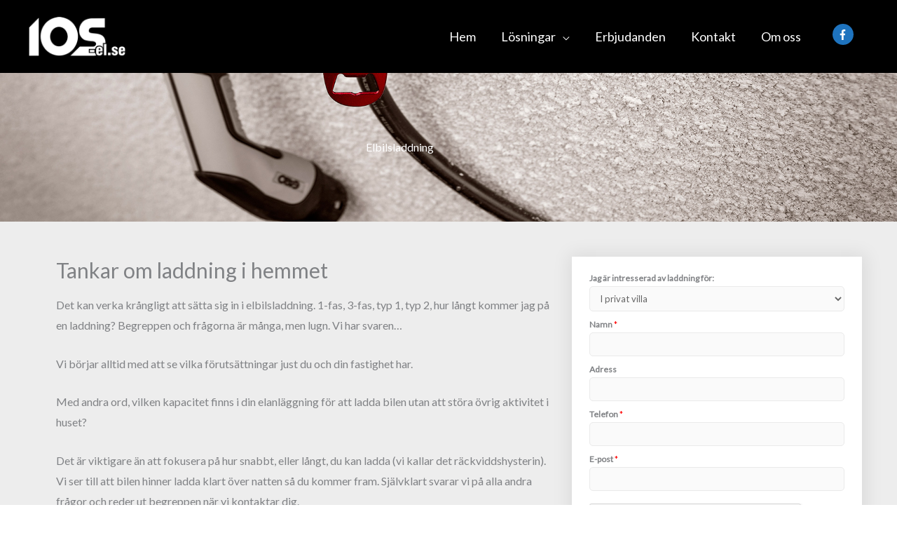

--- FILE ---
content_type: text/html; charset=utf-8
request_url: https://www.google.com/recaptcha/api2/anchor?ar=1&k=6LeAiOIZAAAAAOzLAlQeMl-XLwe0Ao6p_J8T-lm4&co=aHR0cHM6Ly93d3cuaW9zLWVsLnNlOjQ0Mw..&hl=en&v=PoyoqOPhxBO7pBk68S4YbpHZ&size=normal&anchor-ms=20000&execute-ms=30000&cb=caq1vv7hck6b
body_size: 49297
content:
<!DOCTYPE HTML><html dir="ltr" lang="en"><head><meta http-equiv="Content-Type" content="text/html; charset=UTF-8">
<meta http-equiv="X-UA-Compatible" content="IE=edge">
<title>reCAPTCHA</title>
<style type="text/css">
/* cyrillic-ext */
@font-face {
  font-family: 'Roboto';
  font-style: normal;
  font-weight: 400;
  font-stretch: 100%;
  src: url(//fonts.gstatic.com/s/roboto/v48/KFO7CnqEu92Fr1ME7kSn66aGLdTylUAMa3GUBHMdazTgWw.woff2) format('woff2');
  unicode-range: U+0460-052F, U+1C80-1C8A, U+20B4, U+2DE0-2DFF, U+A640-A69F, U+FE2E-FE2F;
}
/* cyrillic */
@font-face {
  font-family: 'Roboto';
  font-style: normal;
  font-weight: 400;
  font-stretch: 100%;
  src: url(//fonts.gstatic.com/s/roboto/v48/KFO7CnqEu92Fr1ME7kSn66aGLdTylUAMa3iUBHMdazTgWw.woff2) format('woff2');
  unicode-range: U+0301, U+0400-045F, U+0490-0491, U+04B0-04B1, U+2116;
}
/* greek-ext */
@font-face {
  font-family: 'Roboto';
  font-style: normal;
  font-weight: 400;
  font-stretch: 100%;
  src: url(//fonts.gstatic.com/s/roboto/v48/KFO7CnqEu92Fr1ME7kSn66aGLdTylUAMa3CUBHMdazTgWw.woff2) format('woff2');
  unicode-range: U+1F00-1FFF;
}
/* greek */
@font-face {
  font-family: 'Roboto';
  font-style: normal;
  font-weight: 400;
  font-stretch: 100%;
  src: url(//fonts.gstatic.com/s/roboto/v48/KFO7CnqEu92Fr1ME7kSn66aGLdTylUAMa3-UBHMdazTgWw.woff2) format('woff2');
  unicode-range: U+0370-0377, U+037A-037F, U+0384-038A, U+038C, U+038E-03A1, U+03A3-03FF;
}
/* math */
@font-face {
  font-family: 'Roboto';
  font-style: normal;
  font-weight: 400;
  font-stretch: 100%;
  src: url(//fonts.gstatic.com/s/roboto/v48/KFO7CnqEu92Fr1ME7kSn66aGLdTylUAMawCUBHMdazTgWw.woff2) format('woff2');
  unicode-range: U+0302-0303, U+0305, U+0307-0308, U+0310, U+0312, U+0315, U+031A, U+0326-0327, U+032C, U+032F-0330, U+0332-0333, U+0338, U+033A, U+0346, U+034D, U+0391-03A1, U+03A3-03A9, U+03B1-03C9, U+03D1, U+03D5-03D6, U+03F0-03F1, U+03F4-03F5, U+2016-2017, U+2034-2038, U+203C, U+2040, U+2043, U+2047, U+2050, U+2057, U+205F, U+2070-2071, U+2074-208E, U+2090-209C, U+20D0-20DC, U+20E1, U+20E5-20EF, U+2100-2112, U+2114-2115, U+2117-2121, U+2123-214F, U+2190, U+2192, U+2194-21AE, U+21B0-21E5, U+21F1-21F2, U+21F4-2211, U+2213-2214, U+2216-22FF, U+2308-230B, U+2310, U+2319, U+231C-2321, U+2336-237A, U+237C, U+2395, U+239B-23B7, U+23D0, U+23DC-23E1, U+2474-2475, U+25AF, U+25B3, U+25B7, U+25BD, U+25C1, U+25CA, U+25CC, U+25FB, U+266D-266F, U+27C0-27FF, U+2900-2AFF, U+2B0E-2B11, U+2B30-2B4C, U+2BFE, U+3030, U+FF5B, U+FF5D, U+1D400-1D7FF, U+1EE00-1EEFF;
}
/* symbols */
@font-face {
  font-family: 'Roboto';
  font-style: normal;
  font-weight: 400;
  font-stretch: 100%;
  src: url(//fonts.gstatic.com/s/roboto/v48/KFO7CnqEu92Fr1ME7kSn66aGLdTylUAMaxKUBHMdazTgWw.woff2) format('woff2');
  unicode-range: U+0001-000C, U+000E-001F, U+007F-009F, U+20DD-20E0, U+20E2-20E4, U+2150-218F, U+2190, U+2192, U+2194-2199, U+21AF, U+21E6-21F0, U+21F3, U+2218-2219, U+2299, U+22C4-22C6, U+2300-243F, U+2440-244A, U+2460-24FF, U+25A0-27BF, U+2800-28FF, U+2921-2922, U+2981, U+29BF, U+29EB, U+2B00-2BFF, U+4DC0-4DFF, U+FFF9-FFFB, U+10140-1018E, U+10190-1019C, U+101A0, U+101D0-101FD, U+102E0-102FB, U+10E60-10E7E, U+1D2C0-1D2D3, U+1D2E0-1D37F, U+1F000-1F0FF, U+1F100-1F1AD, U+1F1E6-1F1FF, U+1F30D-1F30F, U+1F315, U+1F31C, U+1F31E, U+1F320-1F32C, U+1F336, U+1F378, U+1F37D, U+1F382, U+1F393-1F39F, U+1F3A7-1F3A8, U+1F3AC-1F3AF, U+1F3C2, U+1F3C4-1F3C6, U+1F3CA-1F3CE, U+1F3D4-1F3E0, U+1F3ED, U+1F3F1-1F3F3, U+1F3F5-1F3F7, U+1F408, U+1F415, U+1F41F, U+1F426, U+1F43F, U+1F441-1F442, U+1F444, U+1F446-1F449, U+1F44C-1F44E, U+1F453, U+1F46A, U+1F47D, U+1F4A3, U+1F4B0, U+1F4B3, U+1F4B9, U+1F4BB, U+1F4BF, U+1F4C8-1F4CB, U+1F4D6, U+1F4DA, U+1F4DF, U+1F4E3-1F4E6, U+1F4EA-1F4ED, U+1F4F7, U+1F4F9-1F4FB, U+1F4FD-1F4FE, U+1F503, U+1F507-1F50B, U+1F50D, U+1F512-1F513, U+1F53E-1F54A, U+1F54F-1F5FA, U+1F610, U+1F650-1F67F, U+1F687, U+1F68D, U+1F691, U+1F694, U+1F698, U+1F6AD, U+1F6B2, U+1F6B9-1F6BA, U+1F6BC, U+1F6C6-1F6CF, U+1F6D3-1F6D7, U+1F6E0-1F6EA, U+1F6F0-1F6F3, U+1F6F7-1F6FC, U+1F700-1F7FF, U+1F800-1F80B, U+1F810-1F847, U+1F850-1F859, U+1F860-1F887, U+1F890-1F8AD, U+1F8B0-1F8BB, U+1F8C0-1F8C1, U+1F900-1F90B, U+1F93B, U+1F946, U+1F984, U+1F996, U+1F9E9, U+1FA00-1FA6F, U+1FA70-1FA7C, U+1FA80-1FA89, U+1FA8F-1FAC6, U+1FACE-1FADC, U+1FADF-1FAE9, U+1FAF0-1FAF8, U+1FB00-1FBFF;
}
/* vietnamese */
@font-face {
  font-family: 'Roboto';
  font-style: normal;
  font-weight: 400;
  font-stretch: 100%;
  src: url(//fonts.gstatic.com/s/roboto/v48/KFO7CnqEu92Fr1ME7kSn66aGLdTylUAMa3OUBHMdazTgWw.woff2) format('woff2');
  unicode-range: U+0102-0103, U+0110-0111, U+0128-0129, U+0168-0169, U+01A0-01A1, U+01AF-01B0, U+0300-0301, U+0303-0304, U+0308-0309, U+0323, U+0329, U+1EA0-1EF9, U+20AB;
}
/* latin-ext */
@font-face {
  font-family: 'Roboto';
  font-style: normal;
  font-weight: 400;
  font-stretch: 100%;
  src: url(//fonts.gstatic.com/s/roboto/v48/KFO7CnqEu92Fr1ME7kSn66aGLdTylUAMa3KUBHMdazTgWw.woff2) format('woff2');
  unicode-range: U+0100-02BA, U+02BD-02C5, U+02C7-02CC, U+02CE-02D7, U+02DD-02FF, U+0304, U+0308, U+0329, U+1D00-1DBF, U+1E00-1E9F, U+1EF2-1EFF, U+2020, U+20A0-20AB, U+20AD-20C0, U+2113, U+2C60-2C7F, U+A720-A7FF;
}
/* latin */
@font-face {
  font-family: 'Roboto';
  font-style: normal;
  font-weight: 400;
  font-stretch: 100%;
  src: url(//fonts.gstatic.com/s/roboto/v48/KFO7CnqEu92Fr1ME7kSn66aGLdTylUAMa3yUBHMdazQ.woff2) format('woff2');
  unicode-range: U+0000-00FF, U+0131, U+0152-0153, U+02BB-02BC, U+02C6, U+02DA, U+02DC, U+0304, U+0308, U+0329, U+2000-206F, U+20AC, U+2122, U+2191, U+2193, U+2212, U+2215, U+FEFF, U+FFFD;
}
/* cyrillic-ext */
@font-face {
  font-family: 'Roboto';
  font-style: normal;
  font-weight: 500;
  font-stretch: 100%;
  src: url(//fonts.gstatic.com/s/roboto/v48/KFO7CnqEu92Fr1ME7kSn66aGLdTylUAMa3GUBHMdazTgWw.woff2) format('woff2');
  unicode-range: U+0460-052F, U+1C80-1C8A, U+20B4, U+2DE0-2DFF, U+A640-A69F, U+FE2E-FE2F;
}
/* cyrillic */
@font-face {
  font-family: 'Roboto';
  font-style: normal;
  font-weight: 500;
  font-stretch: 100%;
  src: url(//fonts.gstatic.com/s/roboto/v48/KFO7CnqEu92Fr1ME7kSn66aGLdTylUAMa3iUBHMdazTgWw.woff2) format('woff2');
  unicode-range: U+0301, U+0400-045F, U+0490-0491, U+04B0-04B1, U+2116;
}
/* greek-ext */
@font-face {
  font-family: 'Roboto';
  font-style: normal;
  font-weight: 500;
  font-stretch: 100%;
  src: url(//fonts.gstatic.com/s/roboto/v48/KFO7CnqEu92Fr1ME7kSn66aGLdTylUAMa3CUBHMdazTgWw.woff2) format('woff2');
  unicode-range: U+1F00-1FFF;
}
/* greek */
@font-face {
  font-family: 'Roboto';
  font-style: normal;
  font-weight: 500;
  font-stretch: 100%;
  src: url(//fonts.gstatic.com/s/roboto/v48/KFO7CnqEu92Fr1ME7kSn66aGLdTylUAMa3-UBHMdazTgWw.woff2) format('woff2');
  unicode-range: U+0370-0377, U+037A-037F, U+0384-038A, U+038C, U+038E-03A1, U+03A3-03FF;
}
/* math */
@font-face {
  font-family: 'Roboto';
  font-style: normal;
  font-weight: 500;
  font-stretch: 100%;
  src: url(//fonts.gstatic.com/s/roboto/v48/KFO7CnqEu92Fr1ME7kSn66aGLdTylUAMawCUBHMdazTgWw.woff2) format('woff2');
  unicode-range: U+0302-0303, U+0305, U+0307-0308, U+0310, U+0312, U+0315, U+031A, U+0326-0327, U+032C, U+032F-0330, U+0332-0333, U+0338, U+033A, U+0346, U+034D, U+0391-03A1, U+03A3-03A9, U+03B1-03C9, U+03D1, U+03D5-03D6, U+03F0-03F1, U+03F4-03F5, U+2016-2017, U+2034-2038, U+203C, U+2040, U+2043, U+2047, U+2050, U+2057, U+205F, U+2070-2071, U+2074-208E, U+2090-209C, U+20D0-20DC, U+20E1, U+20E5-20EF, U+2100-2112, U+2114-2115, U+2117-2121, U+2123-214F, U+2190, U+2192, U+2194-21AE, U+21B0-21E5, U+21F1-21F2, U+21F4-2211, U+2213-2214, U+2216-22FF, U+2308-230B, U+2310, U+2319, U+231C-2321, U+2336-237A, U+237C, U+2395, U+239B-23B7, U+23D0, U+23DC-23E1, U+2474-2475, U+25AF, U+25B3, U+25B7, U+25BD, U+25C1, U+25CA, U+25CC, U+25FB, U+266D-266F, U+27C0-27FF, U+2900-2AFF, U+2B0E-2B11, U+2B30-2B4C, U+2BFE, U+3030, U+FF5B, U+FF5D, U+1D400-1D7FF, U+1EE00-1EEFF;
}
/* symbols */
@font-face {
  font-family: 'Roboto';
  font-style: normal;
  font-weight: 500;
  font-stretch: 100%;
  src: url(//fonts.gstatic.com/s/roboto/v48/KFO7CnqEu92Fr1ME7kSn66aGLdTylUAMaxKUBHMdazTgWw.woff2) format('woff2');
  unicode-range: U+0001-000C, U+000E-001F, U+007F-009F, U+20DD-20E0, U+20E2-20E4, U+2150-218F, U+2190, U+2192, U+2194-2199, U+21AF, U+21E6-21F0, U+21F3, U+2218-2219, U+2299, U+22C4-22C6, U+2300-243F, U+2440-244A, U+2460-24FF, U+25A0-27BF, U+2800-28FF, U+2921-2922, U+2981, U+29BF, U+29EB, U+2B00-2BFF, U+4DC0-4DFF, U+FFF9-FFFB, U+10140-1018E, U+10190-1019C, U+101A0, U+101D0-101FD, U+102E0-102FB, U+10E60-10E7E, U+1D2C0-1D2D3, U+1D2E0-1D37F, U+1F000-1F0FF, U+1F100-1F1AD, U+1F1E6-1F1FF, U+1F30D-1F30F, U+1F315, U+1F31C, U+1F31E, U+1F320-1F32C, U+1F336, U+1F378, U+1F37D, U+1F382, U+1F393-1F39F, U+1F3A7-1F3A8, U+1F3AC-1F3AF, U+1F3C2, U+1F3C4-1F3C6, U+1F3CA-1F3CE, U+1F3D4-1F3E0, U+1F3ED, U+1F3F1-1F3F3, U+1F3F5-1F3F7, U+1F408, U+1F415, U+1F41F, U+1F426, U+1F43F, U+1F441-1F442, U+1F444, U+1F446-1F449, U+1F44C-1F44E, U+1F453, U+1F46A, U+1F47D, U+1F4A3, U+1F4B0, U+1F4B3, U+1F4B9, U+1F4BB, U+1F4BF, U+1F4C8-1F4CB, U+1F4D6, U+1F4DA, U+1F4DF, U+1F4E3-1F4E6, U+1F4EA-1F4ED, U+1F4F7, U+1F4F9-1F4FB, U+1F4FD-1F4FE, U+1F503, U+1F507-1F50B, U+1F50D, U+1F512-1F513, U+1F53E-1F54A, U+1F54F-1F5FA, U+1F610, U+1F650-1F67F, U+1F687, U+1F68D, U+1F691, U+1F694, U+1F698, U+1F6AD, U+1F6B2, U+1F6B9-1F6BA, U+1F6BC, U+1F6C6-1F6CF, U+1F6D3-1F6D7, U+1F6E0-1F6EA, U+1F6F0-1F6F3, U+1F6F7-1F6FC, U+1F700-1F7FF, U+1F800-1F80B, U+1F810-1F847, U+1F850-1F859, U+1F860-1F887, U+1F890-1F8AD, U+1F8B0-1F8BB, U+1F8C0-1F8C1, U+1F900-1F90B, U+1F93B, U+1F946, U+1F984, U+1F996, U+1F9E9, U+1FA00-1FA6F, U+1FA70-1FA7C, U+1FA80-1FA89, U+1FA8F-1FAC6, U+1FACE-1FADC, U+1FADF-1FAE9, U+1FAF0-1FAF8, U+1FB00-1FBFF;
}
/* vietnamese */
@font-face {
  font-family: 'Roboto';
  font-style: normal;
  font-weight: 500;
  font-stretch: 100%;
  src: url(//fonts.gstatic.com/s/roboto/v48/KFO7CnqEu92Fr1ME7kSn66aGLdTylUAMa3OUBHMdazTgWw.woff2) format('woff2');
  unicode-range: U+0102-0103, U+0110-0111, U+0128-0129, U+0168-0169, U+01A0-01A1, U+01AF-01B0, U+0300-0301, U+0303-0304, U+0308-0309, U+0323, U+0329, U+1EA0-1EF9, U+20AB;
}
/* latin-ext */
@font-face {
  font-family: 'Roboto';
  font-style: normal;
  font-weight: 500;
  font-stretch: 100%;
  src: url(//fonts.gstatic.com/s/roboto/v48/KFO7CnqEu92Fr1ME7kSn66aGLdTylUAMa3KUBHMdazTgWw.woff2) format('woff2');
  unicode-range: U+0100-02BA, U+02BD-02C5, U+02C7-02CC, U+02CE-02D7, U+02DD-02FF, U+0304, U+0308, U+0329, U+1D00-1DBF, U+1E00-1E9F, U+1EF2-1EFF, U+2020, U+20A0-20AB, U+20AD-20C0, U+2113, U+2C60-2C7F, U+A720-A7FF;
}
/* latin */
@font-face {
  font-family: 'Roboto';
  font-style: normal;
  font-weight: 500;
  font-stretch: 100%;
  src: url(//fonts.gstatic.com/s/roboto/v48/KFO7CnqEu92Fr1ME7kSn66aGLdTylUAMa3yUBHMdazQ.woff2) format('woff2');
  unicode-range: U+0000-00FF, U+0131, U+0152-0153, U+02BB-02BC, U+02C6, U+02DA, U+02DC, U+0304, U+0308, U+0329, U+2000-206F, U+20AC, U+2122, U+2191, U+2193, U+2212, U+2215, U+FEFF, U+FFFD;
}
/* cyrillic-ext */
@font-face {
  font-family: 'Roboto';
  font-style: normal;
  font-weight: 900;
  font-stretch: 100%;
  src: url(//fonts.gstatic.com/s/roboto/v48/KFO7CnqEu92Fr1ME7kSn66aGLdTylUAMa3GUBHMdazTgWw.woff2) format('woff2');
  unicode-range: U+0460-052F, U+1C80-1C8A, U+20B4, U+2DE0-2DFF, U+A640-A69F, U+FE2E-FE2F;
}
/* cyrillic */
@font-face {
  font-family: 'Roboto';
  font-style: normal;
  font-weight: 900;
  font-stretch: 100%;
  src: url(//fonts.gstatic.com/s/roboto/v48/KFO7CnqEu92Fr1ME7kSn66aGLdTylUAMa3iUBHMdazTgWw.woff2) format('woff2');
  unicode-range: U+0301, U+0400-045F, U+0490-0491, U+04B0-04B1, U+2116;
}
/* greek-ext */
@font-face {
  font-family: 'Roboto';
  font-style: normal;
  font-weight: 900;
  font-stretch: 100%;
  src: url(//fonts.gstatic.com/s/roboto/v48/KFO7CnqEu92Fr1ME7kSn66aGLdTylUAMa3CUBHMdazTgWw.woff2) format('woff2');
  unicode-range: U+1F00-1FFF;
}
/* greek */
@font-face {
  font-family: 'Roboto';
  font-style: normal;
  font-weight: 900;
  font-stretch: 100%;
  src: url(//fonts.gstatic.com/s/roboto/v48/KFO7CnqEu92Fr1ME7kSn66aGLdTylUAMa3-UBHMdazTgWw.woff2) format('woff2');
  unicode-range: U+0370-0377, U+037A-037F, U+0384-038A, U+038C, U+038E-03A1, U+03A3-03FF;
}
/* math */
@font-face {
  font-family: 'Roboto';
  font-style: normal;
  font-weight: 900;
  font-stretch: 100%;
  src: url(//fonts.gstatic.com/s/roboto/v48/KFO7CnqEu92Fr1ME7kSn66aGLdTylUAMawCUBHMdazTgWw.woff2) format('woff2');
  unicode-range: U+0302-0303, U+0305, U+0307-0308, U+0310, U+0312, U+0315, U+031A, U+0326-0327, U+032C, U+032F-0330, U+0332-0333, U+0338, U+033A, U+0346, U+034D, U+0391-03A1, U+03A3-03A9, U+03B1-03C9, U+03D1, U+03D5-03D6, U+03F0-03F1, U+03F4-03F5, U+2016-2017, U+2034-2038, U+203C, U+2040, U+2043, U+2047, U+2050, U+2057, U+205F, U+2070-2071, U+2074-208E, U+2090-209C, U+20D0-20DC, U+20E1, U+20E5-20EF, U+2100-2112, U+2114-2115, U+2117-2121, U+2123-214F, U+2190, U+2192, U+2194-21AE, U+21B0-21E5, U+21F1-21F2, U+21F4-2211, U+2213-2214, U+2216-22FF, U+2308-230B, U+2310, U+2319, U+231C-2321, U+2336-237A, U+237C, U+2395, U+239B-23B7, U+23D0, U+23DC-23E1, U+2474-2475, U+25AF, U+25B3, U+25B7, U+25BD, U+25C1, U+25CA, U+25CC, U+25FB, U+266D-266F, U+27C0-27FF, U+2900-2AFF, U+2B0E-2B11, U+2B30-2B4C, U+2BFE, U+3030, U+FF5B, U+FF5D, U+1D400-1D7FF, U+1EE00-1EEFF;
}
/* symbols */
@font-face {
  font-family: 'Roboto';
  font-style: normal;
  font-weight: 900;
  font-stretch: 100%;
  src: url(//fonts.gstatic.com/s/roboto/v48/KFO7CnqEu92Fr1ME7kSn66aGLdTylUAMaxKUBHMdazTgWw.woff2) format('woff2');
  unicode-range: U+0001-000C, U+000E-001F, U+007F-009F, U+20DD-20E0, U+20E2-20E4, U+2150-218F, U+2190, U+2192, U+2194-2199, U+21AF, U+21E6-21F0, U+21F3, U+2218-2219, U+2299, U+22C4-22C6, U+2300-243F, U+2440-244A, U+2460-24FF, U+25A0-27BF, U+2800-28FF, U+2921-2922, U+2981, U+29BF, U+29EB, U+2B00-2BFF, U+4DC0-4DFF, U+FFF9-FFFB, U+10140-1018E, U+10190-1019C, U+101A0, U+101D0-101FD, U+102E0-102FB, U+10E60-10E7E, U+1D2C0-1D2D3, U+1D2E0-1D37F, U+1F000-1F0FF, U+1F100-1F1AD, U+1F1E6-1F1FF, U+1F30D-1F30F, U+1F315, U+1F31C, U+1F31E, U+1F320-1F32C, U+1F336, U+1F378, U+1F37D, U+1F382, U+1F393-1F39F, U+1F3A7-1F3A8, U+1F3AC-1F3AF, U+1F3C2, U+1F3C4-1F3C6, U+1F3CA-1F3CE, U+1F3D4-1F3E0, U+1F3ED, U+1F3F1-1F3F3, U+1F3F5-1F3F7, U+1F408, U+1F415, U+1F41F, U+1F426, U+1F43F, U+1F441-1F442, U+1F444, U+1F446-1F449, U+1F44C-1F44E, U+1F453, U+1F46A, U+1F47D, U+1F4A3, U+1F4B0, U+1F4B3, U+1F4B9, U+1F4BB, U+1F4BF, U+1F4C8-1F4CB, U+1F4D6, U+1F4DA, U+1F4DF, U+1F4E3-1F4E6, U+1F4EA-1F4ED, U+1F4F7, U+1F4F9-1F4FB, U+1F4FD-1F4FE, U+1F503, U+1F507-1F50B, U+1F50D, U+1F512-1F513, U+1F53E-1F54A, U+1F54F-1F5FA, U+1F610, U+1F650-1F67F, U+1F687, U+1F68D, U+1F691, U+1F694, U+1F698, U+1F6AD, U+1F6B2, U+1F6B9-1F6BA, U+1F6BC, U+1F6C6-1F6CF, U+1F6D3-1F6D7, U+1F6E0-1F6EA, U+1F6F0-1F6F3, U+1F6F7-1F6FC, U+1F700-1F7FF, U+1F800-1F80B, U+1F810-1F847, U+1F850-1F859, U+1F860-1F887, U+1F890-1F8AD, U+1F8B0-1F8BB, U+1F8C0-1F8C1, U+1F900-1F90B, U+1F93B, U+1F946, U+1F984, U+1F996, U+1F9E9, U+1FA00-1FA6F, U+1FA70-1FA7C, U+1FA80-1FA89, U+1FA8F-1FAC6, U+1FACE-1FADC, U+1FADF-1FAE9, U+1FAF0-1FAF8, U+1FB00-1FBFF;
}
/* vietnamese */
@font-face {
  font-family: 'Roboto';
  font-style: normal;
  font-weight: 900;
  font-stretch: 100%;
  src: url(//fonts.gstatic.com/s/roboto/v48/KFO7CnqEu92Fr1ME7kSn66aGLdTylUAMa3OUBHMdazTgWw.woff2) format('woff2');
  unicode-range: U+0102-0103, U+0110-0111, U+0128-0129, U+0168-0169, U+01A0-01A1, U+01AF-01B0, U+0300-0301, U+0303-0304, U+0308-0309, U+0323, U+0329, U+1EA0-1EF9, U+20AB;
}
/* latin-ext */
@font-face {
  font-family: 'Roboto';
  font-style: normal;
  font-weight: 900;
  font-stretch: 100%;
  src: url(//fonts.gstatic.com/s/roboto/v48/KFO7CnqEu92Fr1ME7kSn66aGLdTylUAMa3KUBHMdazTgWw.woff2) format('woff2');
  unicode-range: U+0100-02BA, U+02BD-02C5, U+02C7-02CC, U+02CE-02D7, U+02DD-02FF, U+0304, U+0308, U+0329, U+1D00-1DBF, U+1E00-1E9F, U+1EF2-1EFF, U+2020, U+20A0-20AB, U+20AD-20C0, U+2113, U+2C60-2C7F, U+A720-A7FF;
}
/* latin */
@font-face {
  font-family: 'Roboto';
  font-style: normal;
  font-weight: 900;
  font-stretch: 100%;
  src: url(//fonts.gstatic.com/s/roboto/v48/KFO7CnqEu92Fr1ME7kSn66aGLdTylUAMa3yUBHMdazQ.woff2) format('woff2');
  unicode-range: U+0000-00FF, U+0131, U+0152-0153, U+02BB-02BC, U+02C6, U+02DA, U+02DC, U+0304, U+0308, U+0329, U+2000-206F, U+20AC, U+2122, U+2191, U+2193, U+2212, U+2215, U+FEFF, U+FFFD;
}

</style>
<link rel="stylesheet" type="text/css" href="https://www.gstatic.com/recaptcha/releases/PoyoqOPhxBO7pBk68S4YbpHZ/styles__ltr.css">
<script nonce="ggL2Tcsh4TAoxnO3TUTHRg" type="text/javascript">window['__recaptcha_api'] = 'https://www.google.com/recaptcha/api2/';</script>
<script type="text/javascript" src="https://www.gstatic.com/recaptcha/releases/PoyoqOPhxBO7pBk68S4YbpHZ/recaptcha__en.js" nonce="ggL2Tcsh4TAoxnO3TUTHRg">
      
    </script></head>
<body><div id="rc-anchor-alert" class="rc-anchor-alert"></div>
<input type="hidden" id="recaptcha-token" value="[base64]">
<script type="text/javascript" nonce="ggL2Tcsh4TAoxnO3TUTHRg">
      recaptcha.anchor.Main.init("[\x22ainput\x22,[\x22bgdata\x22,\x22\x22,\[base64]/[base64]/[base64]/bmV3IHJbeF0oY1swXSk6RT09Mj9uZXcgclt4XShjWzBdLGNbMV0pOkU9PTM/bmV3IHJbeF0oY1swXSxjWzFdLGNbMl0pOkU9PTQ/[base64]/[base64]/[base64]/[base64]/[base64]/[base64]/[base64]/[base64]\x22,\[base64]\\u003d\\u003d\x22,\x22P8KyeV7Ch0IYRcK4w6LDqUlmFngBw47Crg12woEswpjCkWXDmkVrM8KASlbCpsKBwqk/WDHDpjfCoApUwrHDhsKUacOHw41Tw7rCisKZCWogFMOnw7bCusKEf8OLZx7DvVU1Y8KAw5/CnjBRw64iwoQAR0PDtsOIRB3DrV5iecOpw7geZnvCtUnDiMKIw7PDlh3Cl8KWw5pGwqrDhhZhCXIJNW9Ew4Mzw5DCvgDCmznDp1Bow7tINmIoKwbDlcOHDMOsw64xJRhabS/[base64]/HcOSP8Kxw4rDtsKaSXgKw7nDocOsJjYWaMOXSSnDsDI7w4vDuUJiYcOdwq5yOCrDjUB5w43DmMO4wr0fwr5zwr7Do8OwwoVKF0XCkTZ+wp5iw57CtMObTsKdw7jDlsK5Iwx/[base64]/DksOpw6JdacK0wrnDuQEhwovDg8OtWsKqwqQQTMOLZ8KdAcOqYcOqw6rDqF7Dj8KIKsKXYSHCqg/[base64]/CisK5IMOZw4jDpcOvw5h+YlM2aWAsRTgaw4fDncOQwqPDrGQgWhAXwq3CmDpkc8OaSUpRRsOkKWohSCDCt8OxwrIBO1zDtmbDl33CpsOee8O9w70bXcO/w7bDtlDCogXCtQDDocKMAnQ+woNpwr/CuUTDmwsVw4VBFDo9dcKyLsO0w5jCtMOfY1XDncKMY8OTwpEYVcKHw4AAw6fDnSg5W8KpRSVeR8ODwqd7w53CpB3Cj1whA2TDn8Kbwo0awo3CtFrClcKkwoZSw75YBxbCsixIwrPCsMKJKcO0wrtEw6BqV8OGUXEsw6DCsy/Du8Oyw6wQfhkDaUPCl1bCkRQ9wpvDuxPCs8OaT2HCj8K6QGTCrsKeXgF4wqfDp8OjwpvDl8OMcXgtcsKrw75LOk10wpIYJ8ORZsKmw4ppUsKVAic6VMKkMsK/w6DCvsOgw501csK+Di/CosODOiDCrsK2wo3CvWTCv8ONF3pyOMONw4DDjlsew5vCnMOEZcOsw69YCcKofVnClcKawo3CjR/CtDEdwrojQH9ewrzClQ5sw5hMwrnCusKBw4LDmcOHPEsVwqRpwpBwPsKpYVDDljXCpi14w53ChMOTGsKial5awq1zw7/Cuy9TLCk0ERxlw4vCqsKmH8O4wpbCj8KMcw0NPDF/FHLCoCjDtMOcQUHCvMORR8KDY8Ofw6s8w7EvworChWlGJcOowqkMXcKCw6jCq8OkJsOZQTrChcKKEiXCtcOIIcOSw6bDon/[base64]/CocOFwo7Co8Olw4LCk8KyMWDCui4lesKnAA0nZ8OKZ8KowqLDqsKwdgnCky3DhSzCnU5Bwo8WwoxBO8Oqw6vDiEopY29gwpl1OB9ww43CnVlQwq0Xw4tSw6VsR8OLPWoxwqjCtGLCn8KQw6nCm8OLwoISfSrClxo3w7/ChsKowrMvwrhdwrjDoHrCmkDCm8OZBsK6w7ILPURMfsK6QMKWRn1ifkAFcsOiSsK8d8OLw7oFDg1Gw5rCr8OlUMKLBMO+wpzDrcOgw6LCnRTDtEwOKcOYQsKqZcOMB8OZH8Kmw6Y4wqBMworDksOwOQ9MZ8KHw63Ck3DCoXF/[base64]/CjMK/[base64]/DuEYgw6MywpRQw4nCjTXCvMOnRkQ+BMKYNHVMJ2rDhFcpCcK3w6siScK0a0XCrwAvai3Do8O/wojDrsKiw4bDj0rDjMKSCG/CsMO9w5vDlcK0w7FGI1k3wqppCsKawo9Nw6Y1JcKyLi3DrcKRw4zDgcOVwqXDtAVyw6wJE8OHw4vDhQXDqMOtE8OSw41tw44lw6V/[base64]/bsKXwpPDmWfDpsOgdcKUVMKyH8O4bFzCicOCw5bCrgAPw6/Dq8KHwr3DqxxuwrDCrcKDwodTw5BHw7nDpwM0Ll/[base64]/CvCbDuhfCmRFZwoTCkjXCmR1sw6wLw7nCvELCtsKuLMORw4/DksOow45MGiNUw55oM8Kowq7Ci0fCgsKgw6I9wpDChsOlw63CpDxHwo3DqhREPMOMaQd4wrbCk8Ogw6nDnTxdZMO5CMOXw41EV8ODNChXwoogOcOOw5pXw4UMw7XCsUsOw7LDnsKWworCn8OvCFoBD8KrJznDtXPDvwZOwqLCusKowrLCuzHDisK5PCbDvsKHwr/[base64]/CjxXDucOEw549w7LDi8OJPCXDmcOzwqRRe8OIw6vDjcO9O1wjWi/Cg0Asw4MJEsK8dsKzw70ywpxew6nCrsO7UsK7w6BQw5DClcOAwpshwpjCjkDDqMOCUHUvwp/[base64]/CgMOfFnTCn23Dqh1cPcOKwqXDoUYzwpDCnMO6B39uw6XDjMOdYMKHAw3DliXCvEoJwoV9Qi/DhcOFw4gWWn7DpRjDs8OmEh/[base64]/[base64]/[base64]/DgcKrwrw4w6knT8KUw6LDqcKywp7CkQBhwrLCssKOIcOwwrfDvMKew5hsw4nDncKQw6IDwo3Ck8OUw7lUw6rCvXcfwoTDhcKJw5JXw7cnw5FbAcOHZzjDu1DDsMOwwq1Dw5LCt8O2VEjCvcK8wqzCmRdmO8Kkw49ywqvDtcKXdsK3OzjClTTCgh/DkWMHAMKLfVTCqcKswoxlwrk3dcKBwojCmzHDrsOHFkXCvV4ACcKlVcK5In7CozPCvHLDoHRxWMKfw6PCsCRsVj9bdjA9RTBKwpdfRkjCgHfDj8Kdwq7CknpFMAHDpwF/Ak/Cq8K4wrUZYMOSX0QQwp9VVlh9woHDusODw73CvyVVw59WWGNFwoJCw7nDmyRYwoMUIsO8wp7Dp8OKw7wlw6QWE8OEwq/CpsK+OMO7wojDon7DhBbCt8OEwpPCmggRK0psw5DDljnDhcKUDmXCjB9SwrzDlR/Cvj8Rw4pNw4HDl8O+wp9owr3CrwnCoMOawqI6NzAwwrByL8KSw7zDmVTDgErDiDvCvcO5w6VVworDnMK1wp/CsDFhSsOfwo3DgMKFw40HCGzDqMOpwqM1QsK/wqPCpMOow7vCvcKWw4rDkjHDtMKFwpA7w61cw50WL8OST8KEwodEKMK/w6bCh8Oqw7U3FBkpVD/Dqg/CmGTDim/[base64]/DE5CdQQaSDdSw47CkcKIHi/CssOCNlnClVhPwoszw7XCtsKZw7JZGsODwrIPWkXCiMOXw5V6JBXDnnFSw7TCj8O7w7rCtyzCiFrDgsKbw4orw6klPyUzw7PCjSjCrcK3w7pfw4nCu8OUf8OiwrUIwoBywqHCtVfDk8OPZ3bDi8KNw67Dj8O/AsKYw4lVw6kzd1NgEStIQGXClFcgw5Agw5DCk8K/w6/DpsK4ccOywq9RN8KCfsOjw6LCv2QIMjfCo3jDlWPDk8K4w7LCmsOlwo1Ow4sDYhHDjw/CvmXCmRLDv8OHw7p9DsOpwrxjZ8KWF8OuBcKCw4zCvcK/wp5owqxTwoXDuBkpw4YDwrTDlAtcSMOsacO1w4HCjsOcWDBkwovDlkUQfy1QYCnDvcOtC8K9WAZtacODeMOcwqjDg8OGwpXDh8K1VTbCoMOCZsO8w6DDr8OhZFzDqkg2w6bDr8KmGizCvcORw5nDkmvCn8K9K8OMD8KrSsKgw57DnMO/GsKTw5ddw5xVeMO3w55rw6o0W3Yyw6Qlw4vDmsOOwrR1wprCjcOywp5Yw7jDiX7DlcOdwrzDq2ELTsK3w7jDh3xnw5hjWsOcw5UrAMKKIypXw7Q0QsOdSQsKw5AVwrtlwqUbMBlDL0XDhcOTdBzDlRUHw4/DsMK4w6LDm0HDuGfCqMK1w6klw4TChkU2BcOtw5MPw5jCiTDCjhvDlMOGw6vChQnCusOdwoLDhUHDtcOiwr/CvMKhwpHDm30kecOuw6QXwqbCocOkejbCicONciPDqR3Ch0c0wr/DogXDq0bDsMKeMn7ChsKBwoJTeMKQHC0wMQHDnVAtwqRsCh3DsxjDp8O1wr8YwpJGwqN8H8OBwrJsCMKjwqwGSDgFw5jDm8OnA8OrYBEBwqNUG8K9wr5wHixCw5LDlsKgw4swQWHCpcOaBcOEwpjCmMKNw5jDrzHCscKzPR7DtHXCqHPDhCFaFcKtw5/ChRDCuXMnWyTDiDYPwpXDicONKXY5w61nw4wtw7zDmMKKw65DwrpxwrXCjMKIM8OpZsKeJsKuwpTClcKuwqYCesKtVl4owprCm8KicnNGK0I5X3Jpw5bCsHMXQxw+TD/DlzDDqlDCl1k0w7HDhjU2wpXDkgfCjcOow4I0TzwsGsKJB0nDgMKywpNsfifCjE0Dw4XDp8KIXcOIGyTDrw4Lw5k1woggHMOeJcOOw7zCr8OKwodMJiBYUkDDpzLDmg7DssOKw5UhTsKLwqLCrnBoGGfCuh3DgMKYw4/DkAo1w5PDh8OiBsOWCm8Gw7bDk2gFwoMxfcOYw5rDt3XCgsKewoRjBcOcw4/CvT3DhzbDo8K7JjdBwr9KMk9sXsKBwr8MJDvDmsOuw58kw6jDu8KsNTchwo9vwpnDm8KRdip4S8KUIm1rwrsfwpzDiH8DBMKqw44Yem91QlFjJAE8w7M9f8O9asOpZy/Cu8O+Tl7DvVbCiMKMaMOwKGILfsO5w4ZGfcOAdA3DmcOrL8KGw5l1wqYyHFvCrsOcVsOgRF3CuMK6wosrw48Tw4bCiMOhw5B2ZGsNacOyw4caL8O1wrkawogRw4xGMMKnX2PCqcOfPcKtQcO9PxTDvcOMwp3Ci8O3QEkcw4fDvzsLJC/CnFvDjCQCwqzDk3PCjC4Ae2TCjGljwoHCnMOyw7XDs2gCw4/[base64]/[base64]/woFFwoHDgVXCpsK6Y8Onw6IcMAE7w4QzwpMlcMKNw6Q0OjEvw7rCgXI3csOCE2vCugdpwpJiaA/[base64]/DocK3Q3bDoy4hwo4gw6DCsMOmQsKQNcKUw4p8w5BkCMKRwo/CqsOgaQvCn3zDsDkOwo3CnBhyMcKlbgxzOEBsw5TCosOvAUZOVj/CpMKow4p5w43CmcOvWcO/WcK2w6zCtQNLE3vDt2I2woErwozDmMK5BQdvwq7DgFFrw7rDssK9P8O2LsK2Rjwuw7jDs2TDjlLCoH0tUsKkw4YLYRUbw4JhbCnDvT4MScOSwrfCm0I0w6jDmjvDmMOewrLDmWrDtcO2I8OWw5DCpXHClcO3wq/[base64]/Nn/[base64]/DmRI1wrBTf0nDpsKcw6cNw7TCvMK9MwQswqhXKgJ5wpIBNcOMwrQ0f8OIwrHDth5WwrvCs8O9w7c/[base64]/CisOMw5sSZgJ4MMONO0zCrULDhn0CwoLDhcOOw7nCoB/DkxMCBBd1G8KEwosjQ8OZw41Xw4FjP8Khw4zDgMO5w5dow5fCoSMSAwXCkcO1w6JcU8Kiw4rDt8KMw7DDhRM/wpRVVyggSlECw5hswoxow44HN8KrFcO9w6XDrVpfEcOww5nDicOXH1pdw4PCuwjDjkTDshjCicKOehVFNMOeUsOlw41Pw6TCtFvCicOmw63Cs8Ovw5ATIlNVacOWVj/DjMOULCI8w54YwqvDjsOWw7zCvMO7wpDCuSxYw4rCvcK+wrJTwr/[base64]/[base64]/DhMOow5dDRcOIVkvCucKEGiB2E1wgwoEnwqhTdhnDuMOVWE/DqMKiGEAqwrk2BcO2w4jCowrColvCuAXDrcKgwofCg8O5bMKbTG/Dmy1Jw5lrUcOzw78Tw4QKN8KcBhrCrMK0Y8KJw7bDq8KhXUcfCcKlwrLDi21uwrnCtEHCmMKtBcOSEhbDuDDDkxnChMK+A0fDrjMVwo9cD0JnBMObw6tXGMKkw77CtUzChWjDtcKGw7/DtjNWw7fDojpVHMOzwpfCsRTCrSIow47Cvw4TwoHDgsKxc8ORNsKzw7jCskQ9VRDDvHR9wod0cyHCmwtUwo/CsMKjRE8wwppjwpZzwqI8w5gbAsO1C8OgwoN0wr0Ma3XDlnt9OMKnwrPCoThBwpg3wqrCi8OVK8KePMOcLnkOwqkawo/CjMOvfcK8CWppA8ORHTnDqkbDjmDCrMKEcMOHwocNA8ONwpXCgUgawqnCgsO7asKuwrzCkCfDrnpywo4mw7w/wpFDwp0fw7g0bsKbU8Kkw5nDpcK6EMKrZy7Dow41WcO0wp/Dm8OXw4VBaMOoJMOEwo7DhsONYmlYwpLColbDkMO6McOoworCgkrCvy1WT8OIOxl8GMOsw4RQw5E6wo/[base64]/Dp0xmworClMOcVyUeGwjDssKWGRYkMcK5HR7CqsKNHx8DwqJLwrTCnsOFR3LCiynDh8K9wqnCg8O/FBTCjwjDsGHCnsOKAVzDkxMYIQrChS0Tw5LDoMOaXhLCuiYNw7XCtMKrw5PCpcKAYEBueSwVBsKhwqJ9PMOtFGRmw6QEw4fCiQLDv8OVw6xYeGxfwrNZw6Ftw5TDpCfCmcOBw6A9wpcvw5/DlndYA2vDhxbComp6MiofU8KbwoFpUcO0wqvCk8KqDsOZwqXCl8KpHBdWP3fDhcOpw4oMZgHCoWQyIgFXM8O4Nw/ChcKEw48YZBlLfg7DpcKDL8KGAcKvwq/Dk8OwM2vDmG3Dr0YEw4XDscOxcEzChC4fR2TDkisvw6I/EsOlNBzDsQLDn8KXeX9zNXfClwoswo4eZn8FwpVBwpUeMHjDgcOQw67DikgJNsKrG8KLFcO0EVlNS8K1PMOUw6Mew6vChwZnOjnDtzwiCMKOOn14fz8mHUg8BRHCiUrDiWjDkgsMwr0sw4AsWsO6VUxuD8Kxw5LDlsOKw43CrSd+wq84H8OsZcKGE0jCvlVOw7pDE2/DvAbCrMKtw6XCgH9fdBHDkh54eMOowpBXBzpnZHhAVD0XM3TCnE3ChsK2VgLDjxPDpCrChijDgzzDgxHCmjLDo8OOC8KmGUjDlMOLQ0guMyJEXBfDimQXbzFPdcKkw73Du8ODRMOCZMOmHMKiVRAxVF94w7rCmcOJGGxOw4/CuXnCvsO6w4HDkHrCuAY5w5RYwqgLNMKww5zDt2U0wqzDtHvCmMKMAsK3w6ktOMKSTA5BFcKmw4JEwoTDhEHDssKUwoDDvMKjw7RAw6LCtE/CrcKyK8KWwpfClMOSwoXDtk3CvV1pU3PCnAMTw4UJw5fCnjXDq8Kfw5rDlDsBPcKww5TDlsKIMcO5wqJEw5LDu8OQw4PDjcOawrHDtsOeHzMeaiIpw4ppG8OEL8KfVQxXZzFOwoLCgcORwr12wq/DtTNQwoAWwrrCpwDCiQE9woDDqg3CnMKMRytRUTHCk8KKQsOSwoQ7fMKkwo3Csx3CjMK1J8OpQCDDkCcvwpHCpg/CqCUyQcOMwqjDvwfCi8Oud8KmfC8oX8Orw7YMJS3CngfCknVtGcKeEMOqwpHDuyLDucOkbhbDgxPCrxkQQsKHwrrCvgfCuhbClwnDnkHDjj7DqydoRRnCocKhD8Odw5/CncOGZwoTwrTDssO5wrcZeD0/C8KSwrpKKMOXw7VBw6rCtMKhQlorwoDDpSEYw5/ChG9twqdUwrlVT1vCk8Ojw4DCncKjCifCiVvCn8K3ZsOCw5s1BmfCkH/CvlE7bsKmw4tWEsKjDSTCpmrDiEBHw492DD7Cl8KNwq4Zw77Dkx3DlWN6bQN5LcOqWCs3w7NkKcOTw6hhwpxMezM1woYgw6jDgcOgHcOGw7fCngnDll8+bl/DrsKyBGpcw5nCnRnCiMKDwrgDU3XDqMO1KH/Ck8OTHDAHTsK3bcOSw6JPFELDisKlwq/DlivCrcOuY8Klb8KHXMKleTcPI8KlwpPCrHoHwoIQBHjDlTrCqy3DtsO8KlAsw6bDi8ObwpXClsOlwrojwr0bw4cnw5ROwrkUwqHDqMKFw7NGwptlc0fCvsKEwoZFwoppw7pqP8ODUcKdw4vCj8OowqkOcXLDgsO3woLCrF/DksOaw5DDkcO3wqgsf8OlZ8KTPMOScsKtwowzTsO0W1lew5bDqjwpw6Fmw47DjTrDosOMR8OIOhrDq8Knw7TDvREJwrY1aUM1w4ZFR8OlM8KdwoBSPV12wpsZETjCj3VUccOlWSkgUMOvwpHCiSZ6P8O/asKHEcOUDmTCtFPDmcOgw5/CtMKkwqjCoMO3UcKxw7lcY8Knw6w7woDCiCYTwq9ow6jDgBXDojwkOcOSV8OCcwkww5EmWMObN8OdUhcrE3PDpybCknHCmjfDk8OCd8KSwrXDjA1awqd+QMKuIS7Co8OQw7Z1SXVXw543w4hcbsOewpEeADLDnDZiw59KwqIEDmdmw4zDo8O3c1/[base64]/Dj8ORI8O7woxdw6pYwrkUwoZKwqp0w7LCuX3Dj3w8FMKTDR1pOsKQCcOjUhfCqStSC31RZgxqFMKYwqtGw6kEwqfDrMO3AcK1BsOzwpnDmsOlYhfDq8KNw4fClyU0wpkywr/Cg8KwKMK1LsOwbDtewoczd8OJKiwAwq7Cp0HDrFR9w6lrKmPCicK7AXJJOjHDpcOLwrEFOcKpw5HCpsOfw5LCk0cFWFPCpMKiwrrCgHMgwonDq8O2wpoxwobDi8K8wrnCtMKLSipuwpnClkLDm1M/wqTCnMODwrczFMK1w6J+A8ORwocsMcK1wr7ChMKKXMKrB8O+w6vCixnDksKnw5R0VMO7JMOsZMO8w5HDvsOKMcKwMDjCv2AKw4Zzw4TDo8OlZsOuGsO9HMOUFVk/[base64]/[base64]/VMOUE8OdwoLDtcKIakJjwoMcwqI+KsKZw4w0P8Kgw4RVWcKqwpNGfMO+woMrA8KNCcOaJMKWG8OLf8OdPzTCscKtw69QwrnDtT3CiD3CqcKiwpI1QlQsDkrCnMOKwobDrwPCk8K/U8KfBHcBSsKYw4MAHsO4wqBYQcO7wrhGVsOaacOCw4gIAMK6BMOqw6LClHFzw44jUGTCpHzCmcKDwpXDkFZYMTbDv8K9wrMBw7HDicOMw5DDhSTCl0o9R1wmBcKdwrx5fsKcw5bCjMK3dMO9GMKFwrUFwq/DvlrCt8KLK2obFhbCr8K1AcKZwrnCo8K1aw7CvBDDvl51w7/CiMOww68DwpbCu0XDn0/DtQ5BeFodPMKRT8OZacOpw78FwrQJNQzDk2ozwrJICV7Dg8OewppAZMKywokEaEtjwrRuw7I+ZcOtZTHDpmEtccOMHDgvd8K8wpgTw5jDpMO+VSDDoy7DtD7CnMO5FyvChcOAw6XDkVnCrsOPwofCoVFYwp/DmsOWBkRpw7gfwrgkDx/CoQFZJMKGwr5Iwp3DlS1HwrVcQcOvRsKRwrjCrMK/w6PCoTEBw7ZZwq7CgMOuw4HCrWPDmMO/K8KYwqXCvQJCK1cePVTCksKBwpc2w5lSwrVmKsKTB8O1wrjDtjDDiCRUwq0IE3HDq8OXwqBgchlSP8KOw4geX8KCE2o8w7JBwoVBJ37DmMOxw4HDqsO8cy8Hw6fCkMKMw4/CvQDCjDfCvHnCusKQw5ZCw7lnw43DsxnCqAovwokvUHPDnsKfLT7DncO2EB3CkMKXYMK8fE/DlcOqw73Cq28VFcO8w5bCkQkdw6N7wofCkwdkw6lvFSsyS8O5wr92w7IYw48XI1lxw6EQwrxoSmgUD8OGw7XDhkpBw50QVwxPXG3DpcOww6Z2YcKADMOlK8KCFsKWw7bDlBYhw7LDgsKlGsKVwrIQTsOyeSJ+NlRwwoRiwplKGsO4dHrDmw1WCMOhwrXCisKWw5gcXA/DncOTEG5rAsO7wpjCksOxwpnDi8OOwrvCosOUwr/Cqg12f8KTw4osYwVWw7nDlizCvsOqw63Dj8K4FMOKw7LDr8Kkw5rCvF1Bwp9tWcOpwoVAwrRrw7jDusOeBGvCggnCmzJrw4c6EcKQw4jDucKUIMK4w6DCrsKvwq1WNnPCl8K0wpLCuMOKan7DpVxqwrHDoTQAw6PCiWjCmghyVmFXRsO4P19Zek3DgmHCtsOdwo/Ci8OZElDCm1PCnT4MTibCrsOIw7VXw7dlwrZpwoJfQjrClFrDvsOefcOTB8K+bx16woLCmnNUw4vCtknDvcOIR8O5cg/CncOfwrPDsMK1w6wXw6nCosOswqPDslBwwrJQFX7DlMKLw6jCgMKeeSc6PS8wwpwLRcKlwq9sIMO7wrTDgsOmwobCmsOwwoYWw4bCpcOlw5pCw6h8wqjChVMKW8KaS3dGwp7DusOGwpBRw6lbw5rDh2MIS8KbS8OsaHt9FE9UeXgvWyPClzXDhRDCv8KqwrEAwo/DtsOAA2QnK3h4wr1qf8O6wofDsMKnwqN/YcOXw4YUW8KXwo5fWsKgJFDCisKDSxLCjMOoHEcsLsOFw5o7KR9LJSHCocKxEBMoPBjDgkc2w5DDtikOw7HDmBrDvxgDw7bDl8O5JR3DhsK2NcKCw6ZKOsOowrVowpVawrfCqMKEwoIsZ1fDvsOIMigTwq/CllQ2O8O+TQ7CnmRgaXLCq8OeY3jCssKcwp17w6vDvcOfEMOsUBvDssO2P2x1MHAlf8OvZyIow5NmHcOrw7/[base64]/Ct1LDjcO3EWBsbsOhT8K+UXR5VGDDnMOlUsK/wrk0N8KYwqNNwppPwoE1ZcKNwr/DpMO3wq4+J8KKesOQdBzDmMK/wqPDtsKfwrPCjGFaQsKTw6XCuCMrwpPCvMO8HcONwrvCuMOLdSpPwofCpBU0wovCpsKbe3EqccO8bT7Dt8OYw43DkgV/D8KVDFjDtsK8bicfQMOnYXZNw7TCrzgkw7BWB1nDvcK1wq7DmMOjw6jDvsOta8Okw4DCtsKKb8Oaw77DrMKYw6rDhHAtFMOrwqXDvsONw4ACEQsHYMO0w4DDlAUuw7F/w7jCqlR5wr7Dll/[base64]/CssOqw4HDiMKrwo1+w6EEfcObwrEhwrPClDhsE8O1w4/[base64]/CscKIw4YaJFpWwq9Yw6DChcKHdMKewqbDksKsw68aw5DCrcOawpcodMKrwrYkwpDCuSlYTiIYw5rCj2E7wqrCncOncsOxwoFhAcOUdMK/wrokwpTDg8OPwojDox/DkAnDhRDDuQTCs8OIbRXCrMOfw7U3dXHDgTDChX7DoDnDiyY4wq7CvsKjCkADw4sOw5vDicKJwrMIEsK/e8KEw58+wqNLXsKmw4vCksO6w4JhJ8OwXT7DoTXDkcK6cVDCmC4fXMONwr84wonCjMKBaj3CvRorJ8KTJ8K7Clo7w7AwB8OZOsOLUsKJwq9swoZySMOIw5ExJAxyw5N1VcKxwqtJw6p1w5nCpV83IsOLwoUjw5cRw6LDt8OSwo/[base64]/[base64]/DmsKwJsO9w51Uw4Ntw7tIN8OOw4nCiMOMw6zCssOswqIGIMOEHUHCkgREwr4iw6RkCMKiMntLRzTDqsKkfwBXLlh/[base64]/CncOUJcKOw7/CtcKjJEbDqDnCoMKQw4bCu8KRUXZfacOlSMOpwrZ7wrc+FBwhAi9uwpzCo1DCt8KNLw7DhXPCu1YuZHDDuQkTXcOBR8O1ED7Ch3/Cr8O7w7hZwp9QHCDCtsOuwpYVACfCgybCrCklNsO5wobDuU99wqTCosOWJQMVw6PCrMOrQ27CrHdVwp9dccKEfcKTw5XDk3jDsMKpwoTChMK8wrxrIcOlwrjCjTo8w63DjMOfWwnCkwk7BjvCo2DDtMOOw5toNHzDqk7DscOdwrYwwqzDtSHDpwwCwqXCpA/CvcOmTlsANnPCmR/Du8O8wr/CocKdUHXDr13Cn8O7D8OOwpvChhNEw6o7AMKkV1NsQcOow7cawo/[base64]/[base64]/CpVhUDwrDnsOjEhzDuW7Dkx0EwppwW2bCqVQtw5zDggkxwojClcO6w5jCqUrDncKMw6xLwpTDjMOzw709w41vwpfDlArCusOqPkgNU8KJHAsAG8ONwoTDiMObw5LCjcKnw4PCmcKRaGPDucOcwr/[base64]/Cn8OjEMKGwqrCgmRYw6LDoMOgwrx9WMKRFE/CssOkQl17w5vCkxhcG8ORwp9WU8KRw7hNw4ouw7cdw7QFTcKlw6nCrMKJwrbDgMKHJE3DrEHCihLChi90w7PCnAc5OsK6w59jPsKBQi16MWFDIsOEwqTDvMOmw5LClcKmecOxNUFiKMK4Rl41wrvDocOIw6XCssOow68/w5xqBMO5wqPDvinDiFsOw58Qw6lewqbDvW8ADg5BwppDwqrCicKgdAwEJsOjwocUInEdwolXw4MCJwg2w4DCikLDqEUMaMOVTinDqsKmPAt3GH/DhcOsw7TCnVcCdMOkw5rCt2JIVA3CuC3Dh214wplhJsOCw4/DmsKMWicUw5zDsC7DkTInwpl6w63DqUNPbEQHwqzCmcOrLMOdU2TCr1DDrcO7wq/Dtj8YesOlai/[base64]/Cv8OJw6HCjRjDrmh5TsOKNyfDvWHCtcOOw4MaSMKuVjZhbMKkw6vCqgzDuMKTBsOaw4rDsMKBwp8+ajHCqh3DpCARw5NmwrDDlMKQwr3Cu8K2wonDuQZvYsKnSkoSQm/Di0MWwrnDlVXClkzCpcOiwohWw4YKGMKLfsOibMKjw7RBbC/Di8Kmw6ldXMK6e0fCssOmw7/DssK1Tz7CvGciasKgw7nDhFLCoW3DmyDCosKeLMOQw75QHcOzKyQbNsOOw5XDt8K3wqt3EVnDtMOzw6/Ck0vDiwHDrFEmNcOQUMOaw4rCmsOJwprDqgvDh8KbAcKKBULDp8K8wrtSTUjDgxvDjsK9UQomw5hPwrpnw4FNw4bCg8OYRsKtw5XDjMO7dDgXwql5w7QhMMKJWmE7woFlwoTCusOAZgFYMMOvwp7CqMOAwozDnhA8W8O9CMKARA4/VX3Cvn0ww4jDhsKvwpLCg8Kaw7bDu8K1wpY2wp7DpzUkwrg+OVxSYcKHw6vDnmbCpD3CqQtxw7DCpMOpI37CrgxvfXvCjG/CgBMGwosxwp3DocKlw7nCrkjCnsOewq/CrcO4w6cRMcKjJcOQKBFIOEQeT8KUw6FewqQhw5kuw69sw4p3w552w6jCi8OPXDdMwoMxawLDucOEAcKuw5vCmcKEE8OdGx/[base64]/CrMOZBMOiw49FD8Oow7vDtsKww6XDpMK8wrHCijfCohTClkc8JkLDo2jCgh7Ch8KgJ8KDfVQnOHHChsONPHPDs8ODw57DnMO9CDs2wrjDkFTDo8K9w4N4w5oxEcKaOcK6McKyFAHDp2nCgMOZK0Y8w4l0wq50woLDhFI4YVEUHsO1w7Z1ZDPCo8OAWsKhRsKCw5Bcw4/[base64]/CpMOBOcOdwpJDV0Zgw4zDmlnCocKtbVFAworDpQ84HMKjCSkkEhtEPsO3wr/[base64]/ChMKlw5XDvsOJQcOywq9BJhxWwp7Cp8OCwpsdw4nCrsK1QHPCuyvDgEnCnsKlZsO/[base64]/CqAcGwqZQwqdebMKrEQpSYTBEw6R9wrvDhR4gVMO/[base64]/[base64]/ClcK/w5oQw5Yzw6/DmcO1acKDccKQIkTCpG/DmMO+bBojMUJKwqtuQD3DjcKmfcOsw7HDhVfDjsKewr/Dl8OQwqHCrgjDmsKaUFHDr8K7wojDlsKlw7rDrcO9JBfCrHDDlsOiw6rCkMOUHMKVw5/[base64]/DrMKPw5oWBEdJYUrCq8KMw4YFXMO4PEDDq8KlTBjCr8OvwqJ5S8KEQsKRc8KGAsK8wqtcwpfCuQEAw7hew7XDkTNywpnCr2g/woLDqF9uAMOJwrpUw7PDllrCvmcVwpzCr8OZw6nCvcKgw79bSyhUAUvDqEoKCsO/fCHDo8KnRHRubcO1w78sOQA/e8Ocw5vDrFzDnsOkRsO7VMOjOsKYw5hwOj48EXkuTgQ0w7rDsV9wFydMwr8zw4Ymw6jDrRFlVCREIUXCs8Khw44FY2Mhb8OuwpzDiGHDlcO2JzHDrTFJTmUKwpzDvRI2wpNkVFnCu8Kkw4DCvC3DnR7Dq3Rew5/DhMK3w7IHw5xcfmLCh8Ktwq3DucOSR8KZOMO6woFUw7QPTRnDgMKpwovCjAg2I3jCvMOAfsKqwr5zwqnCuAplKMOTMMKdOVDDhGISFmzCu0vCvMOfwrk/N8KqRsK9wpx8M8K5fMO6w6nCuSTCl8ONw4x2UcOVEmpsOMOKwrrCicODw7/[base64]/CiMOwPwM9Px3CjXjCisKKw5XCpcOCw6TCtcONXMKVwrTDmwnDgwDDnUkdwqjDp8KGTMKiUsK9HEYhwro3wrd5LA/DmTFQw6fClw/Cuxpsw4nDhwDCukBSw7/Cvyc6wqtMw7vCuQ7DryIhw6DCiURAEHBreHbDjHsPTsO+TnXCkcO4FMOow4cmMcKewqnCjcOCw4TCug/CqFoPEBkoElkhw4rDoRoUaBbDpkV8wpPDj8OMwrNuSsOCwpTDtVkKG8KzHQDCmXrCg2IewpfCgcKQbRVEw7TDuDDCvMOxAMKfw4E3wos2w744e8KjNcKzw5LDuMKyFTVMw4/DnsKrw5gJMcOGw43Clh/CoMOww70Ow6LDhMKIw6nCmcK9w4rDksKfw4hVw47Dn8K7dUASbsKhwoHDpsOHw7suJgIdwqQlQmLCmQDDqMOWwpLCh8K0TMK5YgDDg1MPwrw/w7Z8wq3CijfDtMOgPADDq0fCvcKNwqHDuAvDlFrCqMOwwqlaHSbCj0djwp5Vw7dkw7tCdMOSCiBHw77CnsOQw6jCsznDkjvCsH3CkEHCuwdcUsOJAAdtAsKZwobDqR05wqnChlTDrsKFCsK/MHzCk8K4wr/[base64]/CtMOeb3nDrsOGTFTDji5FTkhtwp97wpU8w5jChMKgwqPCrMKPwoUydjzDq0wWw6/Ct8OhbDlsw6R2w75cw4jCscKIw63Dq8OvYy1RwpcywqFiRg3Cp8KCw7Mlwro5wohgahfCsMK0LXUXCDHDqcOHEsO8wqXDhcObdMOlw60kOcKQwocTwqLCt8KtVmJZwo4jw4JIwpM/w43Dg8KzdcKTwp96Wi7CtFwGw4o2QjIfwpsBw5DDhsOAwpTDqsKww6Mpwp5xNHHDuMKXw43DkF7CnMObRsKLw6LDisOtcsKESsOxUjPDpMK3YFzDosKCLsO2eWPClsOaaMO7w5Zbf8KQw7jCti96woc/fBc2woLDo03DmcKawqvDoMKUTCNxw53DvsO9wrvCmiPCtH5Swptza8ORMcOiwonDj8OZwp/Cpn/[base64]/CpHPDsGjDhVrDrsKxXk3CocOPG8KMwrsEWsKtJTPCrcKLNCoyW8K/Zx9vw5M1YcKfZTPDn8O1wq7CqB5qRcKIXjs8woY3w7LCksKcKMKZQcOJw4Rnwo/DgsK5w6nDvzs1KsOrw6BmwpnDsRsAwp3DjDDCmsKNwpg2wr/Chw3CtRFkw4JoZMO1w6nCk2/[base64]/Di30ORcKIwo3DoFIcCkhyeQ/CkQ7DmBMQwo0yGwbCjwLDljFAFMOxwqLCl2/DosKdWnR6wrg7eXoZw4TDt8Ozw7AAwpIGw6VYwoXDnRU/T17ClEMQbMKTAMKLwpDDonnCvyjCvwIDCsKrwq9VGTrDkMOwwoXCnjTCtcKLw5XDsWlTAQLDgA/CgcKLwr1TwpLCjVs2w6/[base64]/[base64]/Dr8Oxw7nDsWt+YcKfD8K9wodmwpXCocKWw74wdgVjw5vDiEdLAyjCnkcME8KKw4dmwojCiz5kwqLDhAnDs8OVwpjDi8OXw4vCssKXwrxXXMKJCg3CjsOGOsKZYMK+wpcnw5XDvlsxworDsnV+w5rDkXNhdQ3DlkfCq8OVwqPDr8O+woFAFidmw6/CusOge8KUw4RPwpjCvsOrwqbDoMKtL8Oaw43CqV5nw71YWxdgw4txaMOUAGVYw6Uow77CgCEcwqLCgcKVFzQAYATDmCPChMOQw5fDj8KAwrtPIXF/wozDmA/CmMKRVUdKwoHDnsKXw58DdXQKw6bCg3LCh8KXwokjTMOocsKMwpHCslbDosOsw5p8w4gDXMOVw6QPEMOKw5PCm8Omw5DCtFXChsKHw592w7BMwqNpJ8Obw6p6w6rDixN5Hh/Dg8OWw58uQWUbwp/[base64]/CpsK9KUxAwp3CjsKKXsKVOh3DmVbCh8KOw5peLVbDqiTChsKvw57DsWF8ZcOJw7Vfw787w4JQYhpsf00Uw53CqQEgD8OWwqVTwoU7wq7Do8OUwo7Dti0xwo0QwpEzdBIrwqdDwoMuwqLDsBwnw7vCssOGw7B/dMO7AcOOwo8Iwr3CqQDCrMO4w4/Du8K/wpItYcOow4g7a8OGwoLCg8KKwoZhPMKlwopxwqbCnRXCiMKnw6FBSsKuV0JEwqDDncO9LMKdPUA0ccKzw5l/csOjJsKPw4RXdDRSS8ODMMKvw49jDMO/e8Opw5BuwobDuzbDksOUw4nDkXDDrMO2EELCpsKkDcKkA8OcworDsBhsBsKcwrbDvcKfOMOCwqQzw53CqwoMw4gCScKewpbCk8OWeMO4GUbCh2VPbB43Ei/CgT3DlMK1a3ZHw6XCintswpzDpMKJw7LCvMKtAlHCrgvDrBbDuVpLJ8O8ChE7wqfCv8OHDcODRUkMb8KBw7UTw5zDr8OGacO/e2jCnyPCucKsasOUXMOFwoUYw77Cn2srT8KSw60PwqZswo5Gw5dTw6w0woDDosKzBmXDjVZ4bibCig/CrDccYAkewqY8w67DjsO6wrI/VcKyPUp+PsOqN8KwUMKmw55jwooJHcOcA2ZWwpXCisOPwpTDvTNPWGDClUB+JMKJSFjCklzDk2XCqMKtWcONw5DCh8KKUsOhcXfCrcOIwqMkw701f8OTwqnDjRfCkcO6SyFSwpAfwp3CiwTDtnvCiT0fw6BCOSnDvsO6w6XDp8ONEsOYwpjDpSLDuAAua1/Cg0gzY04jwrrCk8O4AsKCw5o6wqnCjHPCosO/[base64]/DkUbDncKmfMKnMCgNHWvDhWwTwr3Cv8K/w4fCi8OhwqDCtRzCg2zCk3PDjjrDv8K/W8Kfwp8nwrBhRHp2wq7CgHJBw701H1Z/w79kC8KXCjzCmU1Swol0e8KjB8KwwqEVw6HDkMKrYMKvccKDJnEuwqzDu8KTWgZeZ8KQw7IUwovDrnPDoG/CoMOBwoYQQiUrRVguwpRyw4w6w7RnwqBIOX0yYnHCnztgwqZnwrAwwqPCt8OhwrLDuXDCpMK7SC/DhjjChcK+woV7woIZQD/DmMKGFBlIckJ/PDHDhEVyw4jDj8OFCcOnWcKmHhcvw4MWwpTDp8OWw6hhEcOWwrZfeMOGw4ojw4kTAzY4w4nDkMOJwrLCpcK5dcOww4tNwo7DpcOyw6tYwoIEwpjDpF4MdEbDvcKfecKHw59fRMO9SMK0aj/DtcK3O1caw5jCmcKDRMO+I1vDuUzCnsKzQ8OkB8OxZcKxwosYwq/[base64]/DqBQTD8KaAQPDp3UUw5fCtwYgGsKVwoLDmyIQdjHCvcOBXmgUIQ/[base64]/woocw5rDuMKkQTjDk8KFaQ/DgWcgw7gMRMKxJBZBw7Y7wrIFwrbDkCLChA5Tw7nDmMKzwpRmX8OZw5fDtsK6wqfCvXfCrSdLfT3CvsKiRAwxwp1xw4tcw6/DjVhefMK5Ynw5RWvCvsKHwprDsG9SwrMCMgIMJjR9w7VVEi4SwqZUw5A6Ux8FwpvDg8K5wrDCqMKywo93OMO0wqPDnsK3DBPDuXvCjsKXE8KOX8KWw6PDscO3BV17fQzCk3ZxT8OmLMK7NGgvYTZNwqxJw7jCgcK0YGU3TsOHw7fDn8OieMKnw4XDmsKiR1/DgFsiw6gBAExnw6dww7LDgsO5AcKkdwsDdcOFwpcaeHtQWnnDicOBw4wTwpDDlQfDmBIfcmNcwqd4wrXCqMOQw543w4/Ck0rCr8OlDsOAw6/DscO+VUjDvz3DpsKwwqoabAk8w6cuwrh5w5TCknrDqCQoIcKCSi5MwrLChjHCm8OidcKXCcOtCsK/wojCj8Kqwro6MxF1wpDDpcKqw43CjMK9w4h0P8KyV8O+wqxgwp/DuiLCmsKzw6XDnVjDkEIkKyPDh8OJwo0Ow4jDhk3DksOsd8KVM8KBw7rDs8OJw5thwoDCkh7Cr8K5w5DCvmDCuMK5dsK/EMOgRE3CssOea8KpPl1WwqpIw6TDnk/DscOfw61Mw6ETXn1tw5DDp8O2wr/[base64]\x22],null,[\x22conf\x22,null,\x226LeAiOIZAAAAAOzLAlQeMl-XLwe0Ao6p_J8T-lm4\x22,0,null,null,null,1,[21,125,63,73,95,87,41,43,42,83,102,105,109,121],[1017145,188],0,null,null,null,null,0,null,0,1,700,1,null,0,\[base64]/76lBhn6iwkZoQoZnOKMAhnM8xEZ\x22,0,0,null,null,1,null,0,0,null,null,null,0],\x22https://www.ios-el.se:443\x22,null,[1,1,1],null,null,null,0,3600,[\x22https://www.google.com/intl/en/policies/privacy/\x22,\x22https://www.google.com/intl/en/policies/terms/\x22],\x22RCJsO8Wr5TkU4PaL+Pbf790xFxvtNESfY7GPqCGKm4s\\u003d\x22,0,0,null,1,1769054119489,0,0,[208,209,157],null,[91,76,149],\x22RC-Rz_c5pAtvGmE8w\x22,null,null,null,null,null,\x220dAFcWeA7sW25wOXLLckzRhgFUpYnldjUMCiBm2QTpQbHEeRE0WZHOFOHF8LghgBuE8jtKWHrF4xBFJ5EvdOaE5angxhlgOpKZxA\x22,1769136919556]");
    </script></body></html>

--- FILE ---
content_type: text/css
request_url: https://www.ios-el.se/wp-content/uploads/elementor/css/post-1821.css?ver=1769050515
body_size: 1359
content:
.elementor-1821 .elementor-element.elementor-element-hpndfze:not(.elementor-motion-effects-element-type-background), .elementor-1821 .elementor-element.elementor-element-hpndfze > .elementor-motion-effects-container > .elementor-motion-effects-layer{background-image:url("https://www.ios-el.se/wp-content/uploads/2021/05/elbilsladdning-banner.jpg");background-position:center center;background-repeat:no-repeat;background-size:cover;}.elementor-1821 .elementor-element.elementor-element-hpndfze > .elementor-background-overlay{background-color:#000000;opacity:0.8;transition:background 0.3s, border-radius 0.3s, opacity 0.3s;}.elementor-1821 .elementor-element.elementor-element-hpndfze{transition:background 0.3s, border 0.3s, border-radius 0.3s, box-shadow 0.3s;}.elementor-1821 .elementor-element.elementor-element-gojnqwz > .elementor-widget-wrap > .elementor-widget:not(.elementor-widget__width-auto):not(.elementor-widget__width-initial):not(:last-child):not(.elementor-absolute){margin-block-end:10px;}.elementor-1821 .elementor-element.elementor-element-gojnqwz > .elementor-element-populated{transition:background 0.3s, border 0.3s, border-radius 0.3s, box-shadow 0.3s;}.elementor-1821 .elementor-element.elementor-element-gojnqwz > .elementor-element-populated > .elementor-background-overlay{transition:background 0.3s, border-radius 0.3s, opacity 0.3s;}.elementor-1821 .elementor-element.elementor-element-szamgxl{--spacer-size:75px;}.elementor-1821 .elementor-element.elementor-element-ddxtmxl{text-align:center;}.elementor-1821 .elementor-element.elementor-element-ddxtmxl .elementor-heading-title{color:#ffffff;}.elementor-1821 .elementor-element.elementor-element-pzyycbk{--spacer-size:75px;}.elementor-1821 .elementor-element.elementor-element-czcxnov > .elementor-container > .elementor-column > .elementor-widget-wrap{align-content:center;align-items:center;}.elementor-1821 .elementor-element.elementor-element-czcxnov:not(.elementor-motion-effects-element-type-background), .elementor-1821 .elementor-element.elementor-element-czcxnov > .elementor-motion-effects-container > .elementor-motion-effects-layer{background-color:#EDEDED;}.elementor-1821 .elementor-element.elementor-element-czcxnov{transition:background 0.3s, border 0.3s, border-radius 0.3s, box-shadow 0.3s;margin-top:0px;margin-bottom:0px;padding:50px 50px 50px 50px;}.elementor-1821 .elementor-element.elementor-element-czcxnov > .elementor-background-overlay{transition:background 0.3s, border-radius 0.3s, opacity 0.3s;}.elementor-1821 .elementor-element.elementor-element-hwkvudx > .elementor-widget-wrap > .elementor-widget:not(.elementor-widget__width-auto):not(.elementor-widget__width-initial):not(:last-child):not(.elementor-absolute){margin-block-end:0px;}.elementor-1821 .elementor-element.elementor-element-hwkvudx > .elementor-element-populated{padding:0px 30px 0px 30px;}.elementor-1821 .elementor-element.elementor-element-ff7bbaf > .elementor-widget-container{margin:0px 0px 15px 0px;}.elementor-1821 .elementor-element.elementor-element-ff7bbaf .elementor-heading-title{font-size:30px;}.elementor-1821 .elementor-element.elementor-element-16byszi > .elementor-widget-container{margin:0px 0px 15px 0px;padding:0px 0px 0px 0px;}.elementor-1821 .elementor-element.elementor-element-16byszi .elementor-icon-box-wrapper{text-align:start;}.elementor-1821 .elementor-element.elementor-element-16byszi .elementor-icon-box-title{margin-block-end:10px;}.elementor-1821 .elementor-element.elementor-element-1ecf2c7 > .elementor-widget-container{margin:0px 0px 15px 0px;padding:0px 0px 0px 0px;}.elementor-1821 .elementor-element.elementor-element-1ecf2c7 .elementor-icon-box-wrapper{text-align:start;}.elementor-1821 .elementor-element.elementor-element-1ecf2c7 .elementor-icon-box-title{margin-block-end:10px;}.elementor-1821 .elementor-element.elementor-element-ca4e0ec > .elementor-widget-container{margin:0px 0px 15px 0px;padding:0px 0px 0px 0px;}.elementor-1821 .elementor-element.elementor-element-ca4e0ec .elementor-icon-box-wrapper{text-align:start;}.elementor-1821 .elementor-element.elementor-element-ca4e0ec .elementor-icon-box-title{margin-block-end:10px;}.elementor-1821 .elementor-element.elementor-element-40a7ec6 > .elementor-widget-container{margin:0px 0px 15px 0px;padding:0px 0px 0px 0px;}.elementor-1821 .elementor-element.elementor-element-40a7ec6 .elementor-icon-box-wrapper{text-align:start;}.elementor-1821 .elementor-element.elementor-element-40a7ec6 .elementor-icon-box-title{margin-block-end:10px;}.elementor-1821 .elementor-element.elementor-element-kajaprz{--spacer-size:70px;}.elementor-1821 .elementor-element.elementor-element-c812aa2:not(.elementor-motion-effects-element-type-background) > .elementor-widget-wrap, .elementor-1821 .elementor-element.elementor-element-c812aa2 > .elementor-widget-wrap > .elementor-motion-effects-container > .elementor-motion-effects-layer{background-color:#FFFFFF;}.elementor-bc-flex-widget .elementor-1821 .elementor-element.elementor-element-c812aa2.elementor-column .elementor-widget-wrap{align-items:flex-start;}.elementor-1821 .elementor-element.elementor-element-c812aa2.elementor-column.elementor-element[data-element_type="column"] > .elementor-widget-wrap.elementor-element-populated{align-content:flex-start;align-items:flex-start;}.elementor-1821 .elementor-element.elementor-element-c812aa2.elementor-column > .elementor-widget-wrap{justify-content:flex-end;}.elementor-1821 .elementor-element.elementor-element-c812aa2 > .elementor-widget-wrap > .elementor-widget:not(.elementor-widget__width-auto):not(.elementor-widget__width-initial):not(:last-child):not(.elementor-absolute){margin-block-end:0px;}.elementor-1821 .elementor-element.elementor-element-c812aa2 > .elementor-element-populated{box-shadow:1px 1px 24px 5px rgba(0, 0, 0, 0.08);transition:background 0.3s, border 0.3s, border-radius 0.3s, box-shadow 0.3s;}.elementor-1821 .elementor-element.elementor-element-c812aa2 > .elementor-element-populated > .elementor-background-overlay{transition:background 0.3s, border-radius 0.3s, opacity 0.3s;}.elementor-1821 .elementor-element.elementor-element-5340b3a .uael-wpf-style .wpforms-form .wpforms-field input:not([type=submit]):not([type=image]):not([type=button]):not([type=file]):not([type=radio]):not([type=checkbox]),
						.elementor-1821 .elementor-element.elementor-element-5340b3a .uael-wpf-style .wpforms-form .wpforms-field textarea,
						.elementor-1821 .elementor-element.elementor-element-5340b3a .uael-wpf-style .wpforms-form .wpforms-field select,
						.elementor-1821 .elementor-element.elementor-element-5340b3a .uael-wpf-style .wpforms-form .wpforms-field input[type="checkbox"] + label:before,
						.elementor-1821 .elementor-element.elementor-element-5340b3a .uael-wpf-style .wpforms-form .wpforms-field-description.wpforms-disclaimer-description,
						.elementor-1821 .elementor-element.elementor-element-5340b3a.uael-wpf-style-underline .wpforms-container-full .wpforms-form ul.wpforms-image-choices-modern label{border-radius:5px 5px 5px 5px;}.elementor-1821 .elementor-element.elementor-element-5340b3a .uael-wpf-style .wpforms-form button[type=submit]:hover, .elementor-1821 .elementor-element.elementor-element-5340b3a .uael-wpf-style .wpforms-form .wpforms-page-button:hover{background-color:#000000;}.elementor-1821 .elementor-element.elementor-element-5340b3a .uael-wpf-style .wpforms-form .wpforms-field,
						.elementor-1821 .elementor-element.elementor-element-5340b3a .uael-wpf-style .wpforms-field-address .wpforms-field-row{margin-bottom:8px;}.elementor-1821 .elementor-element.elementor-element-5340b3a .uael-wpf-style .wpforms-container.inline-fields .wpforms-field-container .wpforms-field{padding-right:8px;}.elementor-1821 .elementor-element.elementor-element-5340b3a .uael-wpf-style .wpforms-form .wpforms-field-label,
						.elementor-1821 .elementor-element.elementor-element-5340b3a .uael-wpf-style .wpforms-form .wpforms-page-indicator-steps,
						.elementor-1821 .elementor-element.elementor-element-5340b3a .uael-wpf-style .wpforms-form .wpforms-field-divider h3{margin-bottom:0px;}.elementor-1821 .elementor-element.elementor-element-5340b3a .uael-wpf-style div.wpforms-container-full .wpforms-form .wpforms-page-indicator.progress .wpforms-page-indicator-page-progress-wrap{margin-top:0px;}.elementor-1821 .elementor-element.elementor-element-5340b3a > .elementor-widget-container{margin:10px 15px 15px 15px;padding:0px 0px 0px 0px;}.elementor-1821 .elementor-element.elementor-element-5340b3a .uael-wpf-style .wpforms-form .wpforms-field input:not([type=submit]):not([type=image]):not([type=button]):not([type=file]):not([type=radio]):not([type=checkbox]),
						.elementor-1821 .elementor-element.elementor-element-5340b3a .uael-wpf-style .wpforms-form .wpforms-field textarea,
						.elementor-1821 .elementor-element.elementor-element-5340b3a .uael-wpf-style .wpforms-form .wpforms-field select,
						.elementor-1821 .elementor-element.elementor-element-5340b3a .uael-wpf-style .wpforms-form .wpforms-field-description.wpforms-disclaimer-description,
						.elementor-1821 .elementor-element.elementor-element-5340b3a .uael-wpf-style .wpforms-container-full .wpforms-form ul.wpforms-image-choices-modern label,
						.elementor-1821 .elementor-element.elementor-element-5340b3a .uael-wpf-container select option{background-color:#fafafa;}.elementor-1821 .elementor-element.elementor-element-5340b3a .uael-wpf-style .wpforms-form .wpforms-field input[type="checkbox"] + label:before,
						.elementor-1821 .elementor-element.elementor-element-5340b3a .uael-wpf-style input[type="radio"] + label:before{background-color:#fafafa;}.elementor-1821 .elementor-element.elementor-element-5340b3a .uael-wpf-style input[type="radio"]:checked + label:before{background-color:#7a7a7a;}.elementor-1821 .elementor-element.elementor-element-5340b3a .uael-wpf-style .wpforms-form .wpforms-field input[type="radio"]:checked + label:before{box-shadow:inset 0px 0px 0px 4px #fafafa;}.elementor-1821 .elementor-element.elementor-element-5340b3a .uael-wpf-style .wpforms-form .wpforms-field input:not([type=submit]):not([type=image]):not([type=button]):not([type=file]):not([type=radio]):not([type=checkbox]),
						.elementor-1821 .elementor-element.elementor-element-5340b3a .uael-wpf-style .wpforms-form .wpforms-field textarea,
						.elementor-1821 .elementor-element.elementor-element-5340b3a .uael-wpf-style .wpforms-form .wpforms-field select{border-style:solid;}.elementor-1821 .elementor-element.elementor-element-5340b3a .uael-wpf-style .wpforms-form .wpforms-field input[type="checkbox"] + label:before,
						.elementor-1821 .elementor-element.elementor-element-5340b3a .uael-wpf-style .wpforms-form .wpforms-field input[type="radio"] + label:before,
						.elementor-1821 .elementor-element.elementor-element-5340b3a .uael-wpf-style .wpforms-container-full .wpforms-form ul.wpforms-image-choices-modern label,
						.elementor-1821 .elementor-element.elementor-element-5340b3a .uael-wpf-style .wpforms-form .wpforms-field-description.wpforms-disclaimer-description{border-style:solid;}.elementor-1821 .elementor-element.elementor-element-5340b3a .uael-wpf-style .wpforms-form .wpforms-field input:not([type=submit]):not([type=image]):not([type=button]):not([type=file]):not([type=radio]):not([type=checkbox]),
						.elementor-1821 .elementor-element.elementor-element-5340b3a .uael-wpf-style .wpforms-form .wpforms-field textarea,
						.elementor-1821 .elementor-element.elementor-element-5340b3a .uael-wpf-style .wpforms-form .wpforms-field select,
						.elementor-1821 .elementor-element.elementor-element-5340b3a .uael-wpf-style .wpforms-form .wpforms-field-description.wpforms-disclaimer-description{border-width:1px 1px 1px 1px;border-color:#eaeaea;}.elementor-1821 .elementor-element.elementor-element-5340b3a .uael-wpf-style .wpforms-form .wpforms-field input[type="checkbox"] + label:before,
						.elementor-1821 .elementor-element.elementor-element-5340b3a .uael-wpf-style .wpforms-form .wpforms-field input[type="radio"] + label:before,
						.elementor-1821 .elementor-element.elementor-element-5340b3a .uael-wpf-style .wpforms-form ul.wpforms-image-choices-modern label,
						.elementor-1821 .elementor-element.elementor-element-5340b3a .uael-wpf-style .wpforms-form ul.wpforms-image-choices-modern label:hover,
						.elementor-1821 .elementor-element.elementor-element-5340b3a .uael-wpf-style .wpforms-form .wpforms-field-description.wpforms-disclaimer-description{border-width:1px 1px 1px 1px;}.elementor-1821 .elementor-element.elementor-element-5340b3a .uael-wpf-style .wpforms-form .wpforms-field input[type="checkbox"] + label:before,
						.elementor-1821 .elementor-element.elementor-element-5340b3a .uael-wpf-style .wpforms-form .wpforms-field input[type="radio"] + label:before,
						.elementor-1821 .elementor-element.elementor-element-5340b3a .uael-wpf-style .wpforms-form ul.wpforms-image-choices-modern label,
						.elementor-1821 .elementor-element.elementor-element-5340b3a .uael-wpf-style .wpforms-form ul.wpforms-image-choices-modern label:hover,
						.elementor-1821 .elementor-element.elementor-element-5340b3a .uael-wpf-style .wpforms-form .wpforms-page-indicator.circles{border-color:#eaeaea;}.elementor-1821 .elementor-element.elementor-element-5340b3a .uael-wpf-style label.wpforms-error{color:#ff0000;}.elementor-1821 .elementor-element.elementor-element-5340b3a .uael-wpf-style .wpforms-form .wpforms-field-label,
									.elementor-1821 .elementor-element.elementor-element-5340b3a .uael-wpf-style .wpforms-form .wpforms-field-radio li label,
									.elementor-1821 .elementor-element.elementor-element-5340b3a .uael-wpf-style .wpforms-form .wpforms-field-checkbox li label,
									.elementor-1821 .elementor-element.elementor-element-5340b3a .uael-wpf-style .wpforms-form .wpforms-page-indicator-steps,
									.elementor-1821 .elementor-element.elementor-element-5340b3a .uael-wpf-style .wpforms-form .wpforms-field-payment-multiple li label,
									.elementor-1821 .elementor-element.elementor-element-5340b3a .uael-wpf-style .wpforms-form .wpforms-single-item-price,
									.elementor-1821 .elementor-element.elementor-element-5340b3a .uael-wpf-style .wpforms-form .wpforms-payment-total,
									.elementor-1821 .elementor-element.elementor-element-5340b3a .uael-wpf-style .wpforms-form .wpforms-field-divider,
									.elementor-1821 .elementor-element.elementor-element-5340b3a .uael-wpf-style .wpforms-form .wpforms-field-html,
									.elementor-1821 .elementor-element.elementor-element-5340b3a .uael-wpf-style .wpforms-form .wpforms-field-divider h3,
									.elementor-1821 .elementor-element.elementor-element-5340b3a .uael-wpf-style .wpforms-form .wpforms-page-indicator-steps,
									.elementor-1821 .elementor-element.elementor-element-5340b3a .uael-wpf-style .wpforms-form .wpforms-page-indicator-page-title,
									.elementor-1821 .elementor-element.elementor-element-5340b3a .uael-wpf-style .wpforms-form .wpforms-field-captcha .wpforms-field-label,
									.elementor-1821 .elementor-element.elementor-element-5340b3a .uael-wpf-style .wpforms-form .wpforms-field-likert_scale .wpforms-field-label,
									.elementor-1821 .elementor-element.elementor-element-5340b3a .uael-wpf-style .wpforms-form .wpforms-field-file-upload input[type=file]{font-size:12px;}.elementor-1821 .elementor-element.elementor-element-fdcc423{margin-top:50px;margin-bottom:50px;}.elementor-1821 .elementor-element.elementor-element-a5f2b83{text-align:center;}body.elementor-page-1821:not(.elementor-motion-effects-element-type-background), body.elementor-page-1821 > .elementor-motion-effects-container > .elementor-motion-effects-layer{background-color:#ffffff;}@media(max-width:1024px){.elementor-1821 .elementor-element.elementor-element-szamgxl{--spacer-size:50px;}.elementor-1821 .elementor-element.elementor-element-pzyycbk{--spacer-size:50px;}.elementor-1821 .elementor-element.elementor-element-hwkvudx > .elementor-element-populated{margin:0px 0px 0px 0px;--e-column-margin-right:0px;--e-column-margin-left:0px;}.elementor-1821 .elementor-element.elementor-element-kajaprz{--spacer-size:50px;}}@media(max-width:767px){.elementor-1821 .elementor-element.elementor-element-szamgxl{--spacer-size:60px;}.elementor-1821 .elementor-element.elementor-element-pzyycbk{--spacer-size:60px;}.elementor-1821 .elementor-element.elementor-element-czcxnov{margin-top:0px;margin-bottom:0px;padding:10px 0px 10px 0px;}.elementor-1821 .elementor-element.elementor-element-hwkvudx{width:100%;}.elementor-1821 .elementor-element.elementor-element-hwkvudx > .elementor-element-populated{margin:0px 0px 0px 0px;--e-column-margin-right:0px;--e-column-margin-left:0px;padding:0px 0px 0px 0px;}.elementor-1821 .elementor-element.elementor-element-ff7bbaf{text-align:center;}.elementor-1821 .elementor-element.elementor-element-xa5ne0v > .elementor-widget-container{margin:0px 0px 0px 0px;}.elementor-1821 .elementor-element.elementor-element-xa5ne0v{text-align:center;}.elementor-1821 .elementor-element.elementor-element-gp41404{width:100%;}.elementor-1821 .elementor-element.elementor-element-16byszi .elementor-icon-box-wrapper{text-align:center;}.elementor-1821 .elementor-element.elementor-element-1ecf2c7 > .elementor-widget-container{margin:0px 0px 0px 0px;padding:0px 0px 0px 0px;}.elementor-1821 .elementor-element.elementor-element-1ecf2c7 .elementor-icon-box-wrapper{text-align:center;}.elementor-1821 .elementor-element.elementor-element-ca4e0ec .elementor-icon-box-wrapper{text-align:center;}.elementor-1821 .elementor-element.elementor-element-40a7ec6 .elementor-icon-box-wrapper{text-align:center;}.elementor-1821 .elementor-element.elementor-element-c812aa2 > .elementor-element-populated{margin:20px 20px 20px 20px;--e-column-margin-right:20px;--e-column-margin-left:20px;padding:0px 0px 0px 0px;}}@media(min-width:768px){.elementor-1821 .elementor-element.elementor-element-hwkvudx{width:64.934%;}.elementor-1821 .elementor-element.elementor-element-c812aa2{width:35.031%;}}@media(max-width:1024px) and (min-width:768px){.elementor-1821 .elementor-element.elementor-element-hwkvudx{width:100%;}.elementor-1821 .elementor-element.elementor-element-c812aa2{width:100%;}}

--- FILE ---
content_type: text/css
request_url: https://www.ios-el.se/wp-content/uploads/elementor/css/post-1049.css?ver=1769046961
body_size: 788
content:
.elementor-1049 .elementor-element.elementor-element-4a23035:not(.elementor-motion-effects-element-type-background), .elementor-1049 .elementor-element.elementor-element-4a23035 > .elementor-motion-effects-container > .elementor-motion-effects-layer{background-color:#3a3a3a;}.elementor-1049 .elementor-element.elementor-element-4a23035{transition:background 0.3s, border 0.3s, border-radius 0.3s, box-shadow 0.3s;padding:35px 0px 20px 0px;}.elementor-1049 .elementor-element.elementor-element-4a23035 > .elementor-background-overlay{transition:background 0.3s, border-radius 0.3s, opacity 0.3s;}.elementor-1049 .elementor-element.elementor-element-93f949b > .elementor-element-populated{padding:-1px -1px -1px -1px;}.elementor-1049 .elementor-element.elementor-element-1b96b61{text-align:center;}.elementor-1049 .elementor-element.elementor-element-1b96b61 img{width:34%;}.elementor-1049 .elementor-element.elementor-element-94517c0 > .elementor-widget-container{margin:0px 0px 0px 0px;}.elementor-1049 .elementor-element.elementor-element-94517c0{color:#ffffff;}.elementor-1049 .elementor-element.elementor-element-1c302b2 > .elementor-widget-container{margin:-30px 0px 0px 0px;padding:0px 0px 0px 0px;}.elementor-1049 .elementor-element.elementor-element-1c302b2{text-align:center;}.elementor-1049 .elementor-element.elementor-element-1c302b2 img{width:63%;}.elementor-1049 .elementor-element.elementor-element-e910f64{margin-top:-10px;margin-bottom:2px;padding:0px 20px 0px 20px;}.elementor-1049 .elementor-element.elementor-element-f73bbd4 img{width:70%;max-width:100%;}.elementor-1049 .elementor-element.elementor-element-65dcec8 > .elementor-widget-container{margin:0px 0px 0px 0px;}.elementor-1049 .elementor-element.elementor-element-65dcec8 img{width:90%;max-width:100%;}.elementor-1049 .elementor-element.elementor-element-3bb6b5a img{width:90%;max-width:100%;}.elementor-1049 .elementor-element.elementor-element-f744d4b img{width:90%;max-width:100%;}.elementor-1049 .elementor-element.elementor-element-8831b97 > .elementor-widget-container{margin:0px 0px 0px 0px;}.elementor-1049 .elementor-element.elementor-element-8831b97{text-align:center;}.elementor-1049 .elementor-element.elementor-element-8831b97 img{width:90%;}.elementor-1049 .elementor-element.elementor-element-6cc1cf0 > .elementor-widget-container{background-color:#FFFFFF;padding:6px 6px 6px 6px;}.elementor-1049 .elementor-element.elementor-element-6cc1cf0 img{width:90%;max-width:100%;}.elementor-1049 .elementor-element.elementor-element-ab20f94 > .elementor-element-populated{margin:0px 0px 0px 0px;--e-column-margin-right:0px;--e-column-margin-left:0px;padding:0px 20px 0px 20px;}.elementor-1049 .elementor-element.elementor-element-68a5ad2 .elementor-heading-title{color:#ffffff;}.elementor-1049 .elementor-element.elementor-element-7ccae9e > .elementor-widget-container{margin:40px 0px 0px 0px;}.elementor-1049 .elementor-element.elementor-element-7ccae9e .elementor-icon-list-items:not(.elementor-inline-items) .elementor-icon-list-item:not(:last-child){padding-block-end:calc(24px/2);}.elementor-1049 .elementor-element.elementor-element-7ccae9e .elementor-icon-list-items:not(.elementor-inline-items) .elementor-icon-list-item:not(:first-child){margin-block-start:calc(24px/2);}.elementor-1049 .elementor-element.elementor-element-7ccae9e .elementor-icon-list-items.elementor-inline-items .elementor-icon-list-item{margin-inline:calc(24px/2);}.elementor-1049 .elementor-element.elementor-element-7ccae9e .elementor-icon-list-items.elementor-inline-items{margin-inline:calc(-24px/2);}.elementor-1049 .elementor-element.elementor-element-7ccae9e .elementor-icon-list-items.elementor-inline-items .elementor-icon-list-item:after{inset-inline-end:calc(-24px/2);}.elementor-1049 .elementor-element.elementor-element-7ccae9e .elementor-icon-list-icon i{color:#D22536;transition:color 0.3s;}.elementor-1049 .elementor-element.elementor-element-7ccae9e .elementor-icon-list-icon svg{fill:#D22536;transition:fill 0.3s;}.elementor-1049 .elementor-element.elementor-element-7ccae9e{--e-icon-list-icon-size:25px;--icon-vertical-offset:0px;}.elementor-1049 .elementor-element.elementor-element-7ccae9e .elementor-icon-list-text{color:#ffffff;transition:color 0.3s;}.elementor-1049 .elementor-element.elementor-element-acd52a2 .elementor-heading-title{color:#ffffff;}.elementor-1049 .elementor-element.elementor-element-2ffe5f0 > .elementor-widget-container{margin:35px 0px 0px 0px;}.elementor-1049 .elementor-element.elementor-element-2ffe5f0 .elementor-icon-list-items:not(.elementor-inline-items) .elementor-icon-list-item:not(:last-child){padding-block-end:calc(20px/2);}.elementor-1049 .elementor-element.elementor-element-2ffe5f0 .elementor-icon-list-items:not(.elementor-inline-items) .elementor-icon-list-item:not(:first-child){margin-block-start:calc(20px/2);}.elementor-1049 .elementor-element.elementor-element-2ffe5f0 .elementor-icon-list-items.elementor-inline-items .elementor-icon-list-item{margin-inline:calc(20px/2);}.elementor-1049 .elementor-element.elementor-element-2ffe5f0 .elementor-icon-list-items.elementor-inline-items{margin-inline:calc(-20px/2);}.elementor-1049 .elementor-element.elementor-element-2ffe5f0 .elementor-icon-list-items.elementor-inline-items .elementor-icon-list-item:after{inset-inline-end:calc(-20px/2);}.elementor-1049 .elementor-element.elementor-element-2ffe5f0 .elementor-icon-list-icon i{color:#D22536;transition:color 0.3s;}.elementor-1049 .elementor-element.elementor-element-2ffe5f0 .elementor-icon-list-icon svg{fill:#D22536;transition:fill 0.3s;}.elementor-1049 .elementor-element.elementor-element-2ffe5f0{--e-icon-list-icon-size:25px;--e-icon-list-icon-align:center;--e-icon-list-icon-margin:0 calc(var(--e-icon-list-icon-size, 1em) * 0.125);--icon-vertical-offset:0px;}.elementor-1049 .elementor-element.elementor-element-2ffe5f0 .elementor-icon-list-icon{padding-inline-end:10px;}.elementor-1049 .elementor-element.elementor-element-2ffe5f0 .elementor-icon-list-text{color:#ffffff;transition:color 0.3s;}.elementor-1049 .elementor-element.elementor-element-174754e{--grid-template-columns:repeat(0, auto);--icon-size:20px;--grid-column-gap:10px;--grid-row-gap:0px;}.elementor-1049 .elementor-element.elementor-element-174754e .elementor-widget-container{text-align:left;}.elementor-1049 .elementor-element.elementor-element-174754e > .elementor-widget-container{margin:15px 15px 15px 15px;}.elementor-1049 .elementor-element.elementor-element-174754e .elementor-social-icon{background-color:#ffffff;}.elementor-1049 .elementor-element.elementor-element-174754e .elementor-social-icon i{color:#565656;}.elementor-1049 .elementor-element.elementor-element-174754e .elementor-social-icon svg{fill:#565656;}.elementor-1049 .elementor-element.elementor-element-174754e .elementor-icon{border-radius:50px 50px 50px 50px;}.elementor-1049 .elementor-element.elementor-element-6f29a4c:not(.elementor-motion-effects-element-type-background), .elementor-1049 .elementor-element.elementor-element-6f29a4c > .elementor-motion-effects-container > .elementor-motion-effects-layer{background-color:#333333;}.elementor-1049 .elementor-element.elementor-element-6f29a4c{border-style:solid;border-width:1px 0px 0px 0px;border-color:#565656;transition:background 0.3s, border 0.3s, border-radius 0.3s, box-shadow 0.3s;padding:2.1em 0em 2.1em 0em;}.elementor-1049 .elementor-element.elementor-element-6f29a4c > .elementor-background-overlay{transition:background 0.3s, border-radius 0.3s, opacity 0.3s;}.elementor-1049 .elementor-element.elementor-element-8def491 .hfe-copyright-wrapper{text-align:center;}.elementor-1049 .elementor-element.elementor-element-8def491 .hfe-copyright-wrapper a, .elementor-1049 .elementor-element.elementor-element-8def491 .hfe-copyright-wrapper{color:#ffffff;}@media(min-width:768px){.elementor-1049 .elementor-element.elementor-element-93f949b{width:65%;}.elementor-1049 .elementor-element.elementor-element-ab20f94{width:35%;}}@media(max-width:1024px){.elementor-1049 .elementor-element.elementor-element-93f949b > .elementor-element-populated{margin:0px 60px 0px 60px;--e-column-margin-right:60px;--e-column-margin-left:60px;padding:0px 0px 0px 0px;}.elementor-1049 .elementor-element.elementor-element-ab20f94 > .elementor-element-populated{padding:0px 10px 0px 10px;}}@media(max-width:767px){.elementor-1049 .elementor-element.elementor-element-93f949b > .elementor-element-populated{margin:0px 50px 0px 50px;--e-column-margin-right:50px;--e-column-margin-left:50px;}.elementor-1049 .elementor-element.elementor-element-1b96b61{text-align:center;}.elementor-1049 .elementor-element.elementor-element-1c302b2{text-align:start;}.elementor-1049 .elementor-element.elementor-element-34da5e1{width:50%;}.elementor-1049 .elementor-element.elementor-element-a4a1e8f{width:50%;}.elementor-1049 .elementor-element.elementor-element-8831b97{text-align:start;}.elementor-1049 .elementor-element.elementor-element-902945c{width:50%;}.elementor-1049 .elementor-element.elementor-element-ab20f94{width:100%;}.elementor-1049 .elementor-element.elementor-element-68a5ad2 > .elementor-widget-container{margin:50px 0px 0px 0px;}.elementor-1049 .elementor-element.elementor-element-7ccae9e > .elementor-widget-container{margin:20px 0px 0px 0px;}.elementor-1049 .elementor-element.elementor-element-acd52a2 > .elementor-widget-container{margin:50px 0px 0px 0px;}.elementor-1049 .elementor-element.elementor-element-2ffe5f0 > .elementor-widget-container{margin:20px 0px 0px 0px;}}